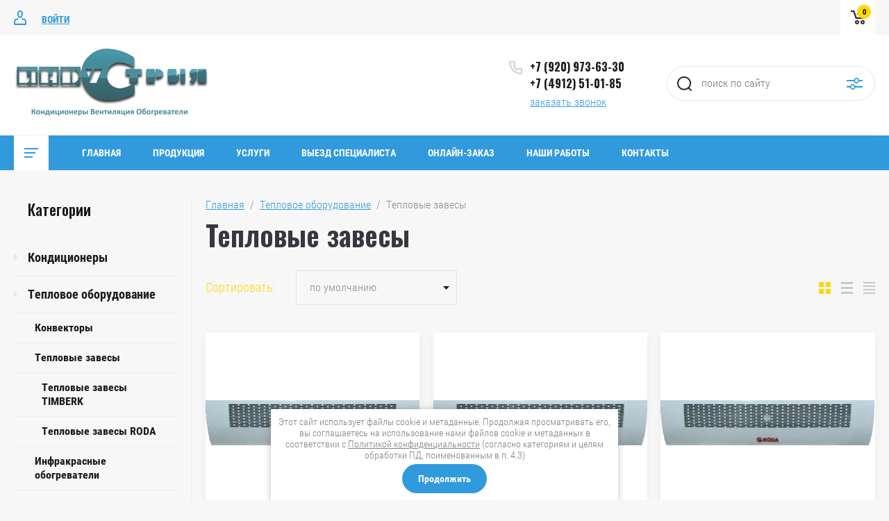

--- FILE ---
content_type: text/html; charset=utf-8
request_url: https://industryrzn.ru/internet_magazin/folder/29955203
body_size: 18575
content:

	<!doctype html>
<html lang="ru">
<head>
<meta charset="utf-8">
<meta name="robots" content="all"/>
<title>Тепловые завесы </title>
<meta name="description" content="Тепловые завесы ">
<meta name="keywords" content="Тепловые завесы ">
<meta name="SKYPE_TOOLBAR" content="SKYPE_TOOLBAR_PARSER_COMPATIBLE">
<meta name="viewport" content="width=device-width, initial-scale=1.0, maximum-scale=1.0, user-scalable=no">
<meta name="format-detection" content="telephone=no">
<meta http-equiv="x-rim-auto-match" content="none">


	<style>
		.site_header .top_block_wrapper .top_block_wrap .top_btns_wr {display: none;}.menu_top_wr{display: none;}.left_side_folders{display: none;}.partners-inner{display: none;}
	</style>


<link rel="stylesheet" href="/g/libs/jqueryui/datepicker/css/jquery-ui.css">
<link rel="stylesheet" href="/g/libs/lightgallery/v1.2.19/lightgallery.css">
<link href="https://fonts.googleapis.com/css?family=Oswald:300,500,600,700&amp;subset=cyrillic" rel="stylesheet">

<script src="/g/libs/jquery/1.10.2/jquery.min.js"></script>
<script src="/g/libs/jqueryui/datepicker/js/jquery-ui.min.js" charset="utf-8"></script>

	<link rel="stylesheet" href="/g/css/styles_articles_tpl.css">
<meta name="yandex-verification" content="c8c19502e684d0ff" />
<meta name="yandex-verification" content="c8c19502e684d0ff" />
<meta name="google-site-verification" content="C2aAcmRDuDY-J_Bhyl9PAd-WXsV48KRlvUl9BzejaZc" />

            <!-- 46b9544ffa2e5e73c3c971fe2ede35a5 -->
            <script src='/shared/s3/js/lang/ru.js'></script>
            <script src='/shared/s3/js/common.min.js'></script>
        <link rel='stylesheet' type='text/css' href='/shared/s3/css/calendar.css' /><link rel='stylesheet' type='text/css' href='/shared/highslide-4.1.13/highslide.min.css'/>
<script type='text/javascript' src='/shared/highslide-4.1.13/highslide.packed.js'></script>
<script type='text/javascript'>
hs.graphicsDir = '/shared/highslide-4.1.13/graphics/';
hs.outlineType = null;
hs.showCredits = false;
hs.lang={cssDirection:'ltr',loadingText:'Загрузка...',loadingTitle:'Кликните чтобы отменить',focusTitle:'Нажмите чтобы перенести вперёд',fullExpandTitle:'Увеличить',fullExpandText:'Полноэкранный',previousText:'Предыдущий',previousTitle:'Назад (стрелка влево)',nextText:'Далее',nextTitle:'Далее (стрелка вправо)',moveTitle:'Передвинуть',moveText:'Передвинуть',closeText:'Закрыть',closeTitle:'Закрыть (Esc)',resizeTitle:'Восстановить размер',playText:'Слайд-шоу',playTitle:'Слайд-шоу (пробел)',pauseText:'Пауза',pauseTitle:'Приостановить слайд-шоу (пробел)',number:'Изображение %1/%2',restoreTitle:'Нажмите чтобы посмотреть картинку, используйте мышь для перетаскивания. Используйте клавиши вперёд и назад'};</script>
<link rel="icon" href="/favicon.ico" type="image/x-icon">

<!--s3_require-->
<link rel="stylesheet" href="/g/basestyle/1.0.1/user/user.css" type="text/css"/>
<link rel="stylesheet" href="/g/basestyle/1.0.1/user/user.blue.css" type="text/css"/>
<script type="text/javascript" src="/g/basestyle/1.0.1/user/user.js" async></script>
<!--/s3_require-->
			
		
		
		
			<link rel="stylesheet" type="text/css" href="/g/shop2v2/default/css/theme.less.css">		
			<script type="text/javascript" src="/g/printme.js"></script>
		<script type="text/javascript" src="/g/shop2v2/default/js/tpl.js"></script>
		<script type="text/javascript" src="/g/shop2v2/default/js/baron.min.js"></script>
		
			<script type="text/javascript" src="/g/shop2v2/default/js/shop2.2.js"></script>
		
	<script type="text/javascript">shop2.init({"productRefs": [],"apiHash": {"getPromoProducts":"e961ad923c7b580c3b8e520cf03b82c9","getSearchMatches":"7b29c5762c010b89d9bd97832c285bf5","getFolderCustomFields":"98ac5519387d66e28b3fd4b5314e6e87","getProductListItem":"0e6802395b1dc9d57c86945cddd302be","cartAddItem":"326e2a930b774e0a2e4c9a036799d124","cartRemoveItem":"2aa689e8ceba8d4e500a71dc31b521d2","cartUpdate":"7b49b356959d8b219a1e1de662c6e77c","cartRemoveCoupon":"7a66474bc586202761ebad77ca30cd92","cartAddCoupon":"48e832a41e6504df61e8f5089edbe05b","deliveryCalc":"2077fe2b9d2c1a2414d6215bef7f5ceb","printOrder":"eda060c51363c13def9430a33e18bc76","cancelOrder":"906c672a9e70ea03146c043ec59dd590","cancelOrderNotify":"bf74bee0b9fd9e0210ccf3b3bf9dcac6","repeatOrder":"c4d090871abbb8a1f7e5d497d4079aa3","paymentMethods":"270a271fc6ace9cf2b1ac5ddb694794d","compare":"cc7dd9b9709094839fb3a015324aed25"},"hash": null,"verId": 436365,"mode": "folder","step": "","uri": "/glavnaya-1","IMAGES_DIR": "/d/","my": {"show_sections":false,"price_fa_rouble":true,"filter_in_sidebar":true,"gr_version_collections_blocks":true,"product_list_autoplay_settings":true,"gr_version_product":true,"gr_product_price_default":true,"gr_amount_fix":true,"gr_img_lazyload":true,"gr_amount_btns":true},"shop2_cart_order_payments": 5,"cf_margin_price_enabled": 0,"maps_yandex_key":"","maps_google_key":""});shop2.filter._pre_params = "&s[folder_id]=322072909";</script>
<style type="text/css">.product-item-thumb {width: 449px;}.product-item-thumb .product-image, .product-item-simple .product-image {height: 350px;width: 449px;}.product-item-thumb .product-amount .amount-title {width: 353px;}.product-item-thumb .product-price {width: 399px;}.shop2-product .product-side-l {width: 200px;}.shop2-product .product-image {height: 190px;width: 200px;}.shop2-product .product-thumbnails li {width: 56px;height: 56px;}</style>

    <link rel="stylesheet" href="/g/templates/shop2/2.87.2/air-conditioners-store/themes/theme0/theme.scss.css">


<link rel="stylesheet" href="/g/templates/shop2/2.87.2/air-conditioners-store/css/global_styles.css">


<link rel="stylesheet" href="/t/v84/images/css/seo_styless.scss.css">
<link rel="stylesheet" href="/t/v84/images/css/site_addons.scss.css">
</head>
<body>
	
		
	<div class="site_wrapper">
		
				<div class="popup_form_wrapper">
			<div class="popup_form_wrap">
				<div class="popup_form_wrap_in">
					<div class="popup_form_close"></div>
					<div class="tpl-anketa" data-api-url="/-/x-api/v1/public/?method=form/postform&param[form_id]=75399109&param[tpl]=global:form.minimal.2.2.87.tpl" data-api-type="form">
		<div class="form_bl_title">Заказать звонок</div>		<form method="post" action="/">
		<input type="hidden" name="form_id" value="75399109">
		<input type="hidden" name="tpl" value="global:form.minimal.2.2.87.tpl">
		<input type="hidden" name="placeholdered_fields" value="1">
		<div class="form_inner">
											        <div class="tpl-field type-text">
		          		          <div class="field-value">
		          			          				            	<input   type="text" size="30" maxlength="100" value="" name="d[0]" placeholder="Ваше имя " />
		            		            		          </div>
		        </div>
		        									        <div class="tpl-field type-phone field-required">
		          		          <div class="field-value">
		          			            			            	<input required data-validator="phone" type="text" size="30" maxlength="100" value="" name="d[1]" placeholder="Телефон *"  />
		            		            		          </div>
		        </div>
		        									        <div class="tpl-field type-textarea">
		          		          <div class="field-value">
		          			            			            	<textarea  cols="50" rows="7" name="d[2]" placeholder="Комментарий "></textarea>
		            		            		          </div>
		        </div>
		        									        <div class="tpl-field type-checkbox field-required">
		          		          <div class="field-value">
		          													<ul>
															<li>
									<input required id="75399109-checkbox3" type="checkbox" value="Да" name="d[3]" />
									<label for="75399109-checkbox3">Я выражаю&nbsp;<a href="/users/agreement" onclick="window.open(this.href, '', 'resizable=no,status=no,location=no,toolbar=no,menubar=no,fullscreen=no,scrollbars=no,dependent=no,width=500,left=500,height=700,top=700'); return false;">согласие на передачу и обработку персональных данных</a>&nbsp;в соответствии с&nbsp;<a href="/politika-konfidencialnosti" onclick="window.open(this.href, '', 'resizable=no,status=no,location=no,toolbar=no,menubar=no,fullscreen=no,scrollbars=no,dependent=no,width=500,left=500,height=700,top=700'); return false;">Политикой конфиденциальности</a>&nbsp;(согласно категориям и целям, поименованным в п. 4.2.1)</label>
									</li>
													</ul>
							            		          </div>
		        </div>
		        						
										
			<div class="tpl-field tpl-field-button">
				<button type="submit" class="tpl-form-button"><span>Отправить</span></button>
			</div>
			<re-captcha data-captcha="recaptcha"
     data-name="captcha"
     data-sitekey="6LcYvrMcAAAAAKyGWWuW4bP1De41Cn7t3mIjHyNN"
     data-lang="ru"
     data-rsize="invisible"
     data-type="image"
     data-theme="light"></re-captcha></form>
				</div>
		
	</div>
				</div>
			</div>
		</div>
				
		<div class="folders_popup_wrapper">
			<div class="folders_popup_wrap">
				<div class="folders_popup_title">Категории</div>
				<div class="folders_popup_body">
									        <ul class="folders_popup menu-default">
				            				                				            				                				
				                    				
				                    				                        <li class="has"><a href="/internet_magazin/folder/1153894001">Кондиционеры<span class="open_ul_span"></span></a>
				                    				
				                    				
				                				            				                				
				                    				                        				                            <ul>
				                        				                    				
				                    				                        <li class="has"><a href="/internet_magazin/folder/1153894201">Настенные (бытовые) кондиционеры<span class="open_ul_span"></span></a>
				                    				
				                    				
				                				            				                				
				                    				                        				                            <ul>
				                        				                    				
				                    				                        <li class=""><a href="/internet_magazin/folder/30066203">Кондиционеры DAIKIN</a>
				                    				
				                    				
				                				            				                				
				                    				                        				                            </li>
				                            				                        				                    				
				                    				                        <li class="has"><a href="/internet_magazin/folder/27673803">Кодниционеры MIDEA<span class="open_ul_span"></span></a>
				                    				
				                    				
				                				            				                				
				                    				                        				                            <ul>
				                        				                    				
				                    				                        <li class=""><a href="/internet_magazin/folder/27674203">Серия NEOLA</a>
				                    				
				                    				
				                				            				                				
				                    				                        				                            </li>
				                            				                        				                    				
				                    				                        <li class=""><a href="/internet_magazin/folder/27675603">Серия OASIS</a>
				                    				
				                    				
				                				            				                				
				                    				                        				                            </li>
				                            				                        				                    				
				                    				                        <li class=""><a href="/internet_magazin/folder/seriya-mission">Серия MISSION</a>
				                    				
				                    				
				                				            				                				
				                    				                        				                            </li>
				                            				                        				                    				
				                    				                        <li class=""><a href="/internet_magazin/folder/seriya-blanc">Серия BLANC</a>
				                    				
				                    				
				                				            				                				
				                    				                        				                            </li>
				                            				                        				                    				
				                    				                        <li class=""><a href="/internet_magazin/folder/seriya-kids-star">Серия KIDS STAR</a>
				                    				
				                    				
				                				            				                				
				                    				                        				                            </li>
				                            				                        				                    				
				                    				                        <li class=""><a href="/internet_magazin/folder/seriya-paramount">Серия Paramount</a>
				                    				
				                    				
				                				            				                				
				                    				                        				                            </li>
				                            				                                </ul>
				                                </li>
				                            				                        				                    				
				                    				                        <li class="has"><a href="/internet_magazin/folder/65199203">Кондиционеры KENTATSU<span class="open_ul_span"></span></a>
				                    				
				                    				
				                				            				                				
				                    				                        				                            <ul>
				                        				                    				
				                    				                        <li class=""><a href="/internet_magazin/folder/seriya-ichi">Серия Ichi</a>
				                    				
				                    				
				                				            				                				
				                    				                        				                            </li>
				                            				                        				                    				
				                    				                        <li class=""><a href="/internet_magazin/folder/kanami">Серия Kanami</a>
				                    				
				                    				
				                				            				                				
				                    				                        				                            </li>
				                            				                        				                    				
				                    				                        <li class=""><a href="/internet_magazin/folder/seriya-tiba">Серия Tiba</a>
				                    				
				                    				
				                				            				                				
				                    				                        				                            </li>
				                            				                                </ul>
				                                </li>
				                            				                        				                    				
				                    				                        <li class="has"><a href="/internet_magazin/folder/konditsionery-axioma">Кондиционеры AXIOMA<span class="open_ul_span"></span></a>
				                    				
				                    				
				                				            				                				
				                    				                        				                            <ul>
				                        				                    				
				                    				                        <li class=""><a href="/internet_magazin/folder/seriya-asx-a">Серия ASX-A</a>
				                    				
				                    				
				                				            				                				
				                    				                        				                            </li>
				                            				                                </ul>
				                                </li>
				                            				                        				                    				
				                    				                        <li class="has"><a href="/internet_magazin/folder/konditsionery-ballu">Кондиционеры BALLU<span class="open_ul_span"></span></a>
				                    				
				                    				
				                				            				                				
				                    				                        				                            <ul>
				                        				                    				
				                    				                        <li class=""><a href="/internet_magazin/folder/seriya-olympio">Серия OLYMPIO</a>
				                    				
				                    				
				                				            				                				
				                    				                        				                            </li>
				                            				                        				                    				
				                    				                        <li class=""><a href="/internet_magazin/folder/olimpio-edge">Серия OLIMPIO EDGE</a>
				                    				
				                    				
				                				            				                				
				                    				                        				                            </li>
				                            				                        				                    				
				                    				                        <li class=""><a href="/internet_magazin/folder/igreen-pro">Серия iGREEN PRO</a>
				                    				
				                    				
				                				            				                				
				                    				                        				                            </li>
				                            				                        				                    				
				                    				                        <li class=""><a href="/internet_magazin/folder/platinum-evolution">Серия Platinum Evolution</a>
				                    				
				                    				
				                				            				                				
				                    				                        				                            </li>
				                            				                        				                    				
				                    				                        <li class=""><a href="/internet_magazin/folder/eco-smart">Серия Eco Smart</a>
				                    				
				                    				
				                				            				                				
				                    				                        				                            </li>
				                            				                        				                    				
				                    				                        <li class=""><a href="/internet_magazin/folder/seriya-olympio-grace">Серия Olympio Grace</a>
				                    				
				                    				
				                				            				                				
				                    				                        				                            </li>
				                            				                                </ul>
				                                </li>
				                            				                        				                    				
				                    				                        <li class="has"><a href="/internet_magazin/folder/konditsionery-electrolux">Кондиционеры ELECTROLUX<span class="open_ul_span"></span></a>
				                    				
				                    				
				                				            				                				
				                    				                        				                            <ul>
				                        				                    				
				                    				                        <li class=""><a href="/internet_magazin/folder/seriya-nordic">Серия NORDIC</a>
				                    				
				                    				
				                				            				                				
				                    				                        				                            </li>
				                            				                                </ul>
				                                </li>
				                            				                        				                    				
				                    				                        <li class="has"><a href="/internet_magazin/folder/kondicionery-aux">Кондиционеры AUX<span class="open_ul_span"></span></a>
				                    				
				                    				
				                				            				                				
				                    				                        				                            <ul>
				                        				                    				
				                    				                        <li class=""><a href="/internet_magazin/folder/seriya-lk">Серия LK</a>
				                    				
				                    				
				                				            				                				
				                    				                        				                            </li>
				                            				                        				                    				
				                    				                        <li class=""><a href="/internet_magazin/folder/seriya-fj">Серия FJ</a>
				                    				
				                    				
				                				            				                				
				                    				                        				                            </li>
				                            				                        				                    				
				                    				                        <li class=""><a href="/internet_magazin/folder/seriya-fp">Серия FP</a>
				                    				
				                    				
				                				            				                				
				                    				                        				                            </li>
				                            				                                </ul>
				                                </li>
				                            				                        				                    				
				                    				                        <li class="has"><a href="/internet_magazin/folder/27435403">Кондиционеры TOSHIBA<span class="open_ul_span"></span></a>
				                    				
				                    				
				                				            				                				
				                    				                        				                            <ul>
				                        				                    				
				                    				                        <li class=""><a href="/internet_magazin/folder/27435603">Серия SKHP</a>
				                    				
				                    				
				                				            				                				
				                    				                        				                            </li>
				                            				                        				                    				
				                    				                        <li class=""><a href="/internet_magazin/folder/seriya-skp">Серия SKP</a>
				                    				
				                    				
				                				            				                				
				                    				                        				                            </li>
				                            				                        				                    				
				                    				                        <li class=""><a href="/internet_magazin/folder/27706403">Серия SKV</a>
				                    				
				                    				
				                				            				                				
				                    				                        				                            </li>
				                            				                        				                    				
				                    				                        <li class=""><a href="/internet_magazin/folder/seriya-ekv">Серия EKV</a>
				                    				
				                    				
				                				            				                				
				                    				                        				                            </li>
				                            				                                </ul>
				                                </li>
				                            				                        				                    				
				                    				                        <li class="has"><a href="/internet_magazin/folder/1153894601">Кондиционеры RODA<span class="open_ul_span"></span></a>
				                    				
				                    				
				                				            				                				
				                    				                        				                            <ul>
				                        				                    				
				                    				                        <li class=""><a href="/internet_magazin/folder/27092803">Серия X-COOL</a>
				                    				
				                    				
				                				            				                				
				                    				                        				                            </li>
				                            				                        				                    				
				                    				                        <li class=""><a href="/internet_magazin/folder/27095603">Серия X-FRIZZY</a>
				                    				
				                    				
				                				            				                				
				                    				                        				                            </li>
				                            				                        				                    				
				                    				                        <li class=""><a href="/internet_magazin/folder/27143403">Серия X-CPACE</a>
				                    				
				                    				
				                				            				                				
				                    				                        				                            </li>
				                            				                        				                    				
				                    				                        <li class=""><a href="/internet_magazin/folder/27146403">Серия Classic</a>
				                    				
				                    				
				                				            				                				
				                    				                        				                            </li>
				                            				                        				                    				
				                    				                        <li class=""><a href="/internet_magazin/folder/72077403">Серия ICE</a>
				                    				
				                    				
				                				            				                				
				                    				                        				                            </li>
				                            				                                </ul>
				                                </li>
				                            				                        				                    				
				                    				                        <li class="has"><a href="/internet_magazin/folder/27387603">Кондиционеры CARRIER<span class="open_ul_span"></span></a>
				                    				
				                    				
				                				            				                				
				                    				                        				                            <ul>
				                        				                    				
				                    				                        <li class=""><a href="/internet_magazin/folder/27387803">Серия QCR</a>
				                    				
				                    				
				                				            				                				
				                    				                        				                            </li>
				                            				                        				                    				
				                    				                        <li class=""><a href="/internet_magazin/folder/27388203">Серия NQ</a>
				                    				
				                    				
				                				            				                				
				                    				                        				                            </li>
				                            				                        				                    				
				                    				                        <li class=""><a href="/internet_magazin/folder/27388403">Серия LUVHK</a>
				                    				
				                    				
				                				            				                				
				                    				                        				                            </li>
				                            				                        				                    				
				                    				                        <li class=""><a href="/internet_magazin/folder/27389403">Серия NQV</a>
				                    				
				                    				
				                				            				                				
				                    				                        				                            </li>
				                            				                                </ul>
				                                </li>
				                            				                        				                    				
				                    				                        <li class="has"><a href="/internet_magazin/folder/27703203">Кондиционеры HYUNDAI<span class="open_ul_span"></span></a>
				                    				
				                    				
				                				            				                				
				                    				                        				                            <ul>
				                        				                    				
				                    				                        <li class=""><a href="/internet_magazin/folder/27703403">Серия LIGHT</a>
				                    				
				                    				
				                				            				                				
				                    				                        				                            </li>
				                            				                        				                    				
				                    				                        <li class=""><a href="/internet_magazin/folder/27703603">Серия STANDART</a>
				                    				
				                    				
				                				            				                				
				                    				                        				                            </li>
				                            				                        				                    				
				                    				                        <li class=""><a href="/internet_magazin/folder/69774603">Серия PRESTIGE</a>
				                    				
				                    				
				                				            				                				
				                    				                        				                            </li>
				                            				                        				                    				
				                    				                        <li class=""><a href="/internet_magazin/folder/seriya-ultra">Серия ULTRA</a>
				                    				
				                    				
				                				            				                				
				                    				                        				                            </li>
				                            				                                </ul>
				                                </li>
				                            				                        				                    				
				                    				                        <li class=""><a href="/internet_magazin/folder/27775603">Кондиционеры MITSUBISHI ELECTRIC</a>
				                    				
				                    				
				                				            				                				
				                    				                        				                            </li>
				                            				                        				                    				
				                    				                        <li class="has"><a href="/internet_magazin/folder/27866003">Кондиционеры PIONEER<span class="open_ul_span"></span></a>
				                    				
				                    				
				                				            				                				
				                    				                        				                            <ul>
				                        				                    				
				                    				                        <li class=""><a href="/internet_magazin/folder/27866203">Серия BREEZE</a>
				                    				
				                    				
				                				            				                				
				                    				                        				                            </li>
				                            				                        				                    				
				                    				                        <li class=""><a href="/internet_magazin/folder/27866603">Серия OZON</a>
				                    				
				                    				
				                				            				                				
				                    				                        				                            </li>
				                            				                                </ul>
				                                </li>
				                            				                        				                    				
				                    				                        <li class="has"><a href="/internet_magazin/folder/42379003">Кондиционеры TIMBERK<span class="open_ul_span"></span></a>
				                    				
				                    				
				                				            				                				
				                    				                        				                            <ul>
				                        				                    				
				                    				                        <li class=""><a href="/internet_magazin/folder/42379203">Серия CORONA</a>
				                    				
				                    				
				                				            				                				
				                    				                        				                            </li>
				                            				                        				                    				
				                    				                        <li class=""><a href="/internet_magazin/folder/43212603">Серия CORONA SPECIAL</a>
				                    				
				                    				
				                				            				                				
				                    				                        				                            </li>
				                            				                        				                    				
				                    				                        <li class=""><a href="/internet_magazin/folder/65877403">Серия STORM</a>
				                    				
				                    				
				                				            				                				
				                    				                        				                            </li>
				                            				                                </ul>
				                                </li>
				                            				                        				                    				
				                    				                        <li class=""><a href="/internet_magazin/folder/65775203">Кондиционеры SCOOLE</a>
				                    				
				                    				
				                				            				                				
				                    				                        				                            </li>
				                            				                        				                    				
				                    				                        <li class=""><a href="/internet_magazin/folder/konditsionery-chigo">Кондиционеры CHIGO</a>
				                    				
				                    				
				                				            				                				
				                    				                        				                            </li>
				                            				                        				                    				
				                    				                        <li class=""><a href="/internet_magazin/folder/kondicionery-novex">Кондиционеры Novex</a>
				                    				
				                    				
				                				            				                				
				                    				                        				                            </li>
				                            				                                </ul>
				                                </li>
				                            				                        				                    				
				                    				                        <li class="has"><a href="/internet_magazin/folder/27148603">Напольно-потолочные кондиционеры<span class="open_ul_span"></span></a>
				                    				
				                    				
				                				            				                				
				                    				                        				                            <ul>
				                        				                    				
				                    				                        <li class=""><a href="/internet_magazin/folder/27148803">Потолочные кондиционеры RODA</a>
				                    				
				                    				
				                				            				                				
				                    				                        				                            </li>
				                            				                        				                    				
				                    				                        <li class=""><a href="/internet_magazin/folder/27474203">Потолочные кондиционеры CARRIER</a>
				                    				
				                    				
				                				            				                				
				                    				                        				                            </li>
				                            				                        				                    				
				                    				                        <li class=""><a href="/internet_magazin/folder/27698603">Потолочные кондиционеры MIDEA</a>
				                    				
				                    				
				                				            				                				
				                    				                        				                            </li>
				                            				                                </ul>
				                                </li>
				                            				                        				                    				
				                    				                        <li class="has"><a href="/internet_magazin/folder/27150403">Кассетные кондиционеры<span class="open_ul_span"></span></a>
				                    				
				                    				
				                				            				                				
				                    				                        				                            <ul>
				                        				                    				
				                    				                        <li class=""><a href="/internet_magazin/folder/27150603">Кассетные кондиционеры RODA</a>
				                    				
				                    				
				                				            				                				
				                    				                        				                            </li>
				                            				                        				                    				
				                    				                        <li class=""><a href="/internet_magazin/folder/27475403">Кассетные кондиционеры CARRIER</a>
				                    				
				                    				
				                				            				                				
				                    				                        				                            </li>
				                            				                        				                    				
				                    				                        <li class=""><a href="/internet_magazin/folder/27699003">Кассетные кодниционеры MIDEA</a>
				                    				
				                    				
				                				            				                				
				                    				                        				                            </li>
				                            				                                </ul>
				                                </li>
				                            				                        				                    				
				                    				                        <li class="has"><a href="/internet_magazin/folder/27231203">Канальные кондиционеры<span class="open_ul_span"></span></a>
				                    				
				                    				
				                				            				                				
				                    				                        				                            <ul>
				                        				                    				
				                    				                        <li class=""><a href="/internet_magazin/folder/27231403">Канальные кондиционеры RODA</a>
				                    				
				                    				
				                				            				                				
				                    				                        				                            </li>
				                            				                        				                    				
				                    				                        <li class=""><a href="/internet_magazin/folder/27476203">Канальные кондиционеры CARRIER</a>
				                    				
				                    				
				                				            				                				
				                    				                        				                            </li>
				                            				                                </ul>
				                                </li>
				                            				                        				                    				
				                    				                        <li class="has"><a href="/internet_magazin/folder/27233603">Колонные кондиционеры<span class="open_ul_span"></span></a>
				                    				
				                    				
				                				            				                				
				                    				                        				                            <ul>
				                        				                    				
				                    				                        <li class=""><a href="/internet_magazin/folder/27233803">Колонные кондиционеры RODA</a>
				                    				
				                    				
				                				            				                				
				                    				                        				                            </li>
				                            				                                </ul>
				                                </li>
				                            				                        				                    				
				                    				                        <li class="has"><a href="/internet_magazin/folder/27482203">Мобильные кондиционеры<span class="open_ul_span"></span></a>
				                    				
				                    				
				                				            				                				
				                    				                        				                            <ul>
				                        				                    				
				                    				                        <li class="has"><a href="/internet_magazin/folder/27482403">Мобильные кондиционеры CARRIER<span class="open_ul_span"></span></a>
				                    				
				                    				
				                				            				                				
				                    				                        				                            <ul>
				                        				                    				
				                    				                        <li class=""><a href="/internet_magazin/folder/27482003">Серия AKP</a>
				                    				
				                    				
				                				            				                				
				                    				                        				                            </li>
				                            				                                </ul>
				                                </li>
				                            				                        				                    				
				                    				                        <li class=""><a href="/internet_magazin/folder/42687403">Мобильные кондиционеры TIMBERK</a>
				                    				
				                    				
				                				            				                				
				                    				                        				                            </li>
				                            				                                </ul>
				                                </li>
				                            				                                </ul>
				                                </li>
				                            				                        				                    				
				                    				                        <li class="has opened"><a href="/internet_magazin/folder/28083803">Тепловое оборудование<span class="open_ul_span"></span></a>
				                    				
				                    				
				                				            				                				
				                    				                        				                            <ul>
				                        				                    				
				                    				                        <li class="has"><a href="/internet_magazin/folder/28253803">Конвекторы<span class="open_ul_span"></span></a>
				                    				
				                    				
				                				            				                				
				                    				                        				                            <ul>
				                        				                    				
				                    				                        <li class=""><a href="/internet_magazin/folder/28254003">Конвекторы RODA</a>
				                    				
				                    				
				                				            				                				
				                    				                        				                            </li>
				                            				                        				                    				
				                    				                        <li class=""><a href="/internet_magazin/folder/konvektory-zilon">Конвекторы ZILON</a>
				                    				
				                    				
				                				            				                				
				                    				                        				                            </li>
				                            				                                </ul>
				                                </li>
				                            				                        				                    				
				                    				                        <li class="has opened"><a href="/internet_magazin/folder/29955203">Тепловые завесы<span class="open_ul_span"></span></a>
				                    				
				                    				
				                				            				                				
				                    				                        				                            <ul>
				                        				                    				
				                    				                        <li class=""><a href="/internet_magazin/folder/31275803">Тепловые завесы TIMBERK</a>
				                    				
				                    				
				                				            				                				
				                    				                        				                            </li>
				                            				                        				                    				
				                    				                        <li class=""><a href="/internet_magazin/folder/31276003">Тепловые завесы RODA</a>
				                    				
				                    				
				                				            				                				
				                    				                        				                            </li>
				                            				                                </ul>
				                                </li>
				                            				                        				                    				
				                    				                        <li class="has"><a href="/internet_magazin/folder/infrakrasnye-obogrevateli">Инфракрасные обогреватели<span class="open_ul_span"></span></a>
				                    				
				                    				
				                				            				                				
				                    				                        				                            <ul>
				                        				                    				
				                    				                        <li class=""><a href="/internet_magazin/folder/ik-obogrevateli-ballu-seriya-bih-ap">ИК обогреватели BALLU серия BIH-AP</a>
				                    				
				                    				
				                				            				                				
				                    				                        				                            </li>
				                            				                        				                    				
				                    				                        <li class=""><a href="/internet_magazin/folder/ik-obogrevateli-ballu-seriya-bih-t">ИК обогреватели BALLU серия BIH-T</a>
				                    				
				                    				
				                				            				                				
				                    				                        				                            </li>
				                            				                        				                    				
				                    				                        <li class=""><a href="/internet_magazin/folder/ik-obogrevateli-ballu-seriya-bih-s">ИК обогреватели BALLU серия BIH-S</a>
				                    				
				                    				
				                				            				                				
				                    				                        				                            </li>
				                            				                        				                    				
				                    				                        <li class=""><a href="/internet_magazin/folder/ik-obogrevateli-ballu-seriya-bih-l">ИК обогреватели BALLU серия BIH-L</a>
				                    				
				                    				
				                				            				            </li>
				        </ul>
				
				        				            </li>
				            </ul>
				        				            </li>
				            </ul>
				        										<div class="menu_popup_title">Меню</div>
				</div>
			</div>
		</div>

		<header role="banner" class="site_header">
			
			<div class="top_block_wrapper"> 
				<div class="top_block_wrap">
					
					<div class="top_btns_wr">
													<a href="/users/login">Войти</a>
											</div>

					<div class="top_right_block">
						<span class="search_btn_mobile">&nbsp;</span>
												<div class="shop2-cart-preview-wrap">
								
			<div id="shop2-cart-preview">
			<div class="cart_bl_wr">
				<a href="/glavnaya-1/cart">
					0.00 <ins class="fa fa-rouble">₽</ins>					<span class="cart_bl_count">0</span>
				</a>
			</div>
		</div><!-- Cart Preview -->
		
						</div>
					</div>

				</div> 
			</div>
			<div class="site_header_in_wr in">
				<div class="site_header_in">

					<div class="site_header_left">
													<div class="site_logo_wr">
																	<a href="https://industryrzn.ru">
																														<img style="max-width: 280px" src="/thumb/2/8rn6woIylibOPijEASEp5A/280c100/d/logo_new2.png" alt="" />
									</a>
															</div>
												<div class="site_name_wr">
																				</div>
					</div>

					<div class="site_header_right">
												<div class="contacts_bl_wr">
							<div class="site_phones">
																	<div><a href="tel:+7 (920) 973-63-30">+7 (920) 973-63-30</a></div>
																	<div><a href="tel:+7 (4912) 51-01-85">+7 (4912) 51-01-85</a></div>
															</div>
															<div class="popup_btn form_popup_btn">заказать звонок</div>
													</div>
						
						<div class="search_bl_wr">
							<span class="search_mob_close">&nbsp;</span>
							<div class="search_bl_in">
								<nav class="site-search-wr">
								    <form action="/glavnaya-1/search" method="get"  class="search-form" >
									    <input name="search_text" type="text" class="search-text" value="" placeholder="поиск по сайту" />
									    <input type="submit" class="search-button" value="" />
								    <re-captcha data-captcha="recaptcha"
     data-name="captcha"
     data-sitekey="6LcYvrMcAAAAAKyGWWuW4bP1De41Cn7t3mIjHyNN"
     data-lang="ru"
     data-rsize="invisible"
     data-type="image"
     data-theme="light"></re-captcha></form>
								    <div class="search_popup_btn jq_click"></div>
								</nav>

								<div class="search_bl_wrapper">
									<div class="search_bl_wrap">
											
    
<div class="shop2-block search-form ">
	<div class="block_body">
		<form action="/glavnaya-1/search" enctype="multipart/form-data">
			<input type="hidden" name="sort_by" value=""/>
			
						
								
					<div class="row row_price range_slider_wrapper">
		                <div class="row-title">Цена, руб.</div>
		                <div class="row-body">
		
			                <div class="price_range">
			                	<div class="input_from">
			                		<span class="from_title">от</span>
			                    	<input name="s[price][min]" type="text" size="5" class="small low" value="0" />
			                    </div>
			                    <div class="input_to">
			                    	<span class="to_title">до</span>
			                    	<input name="s[price][max]" type="text" size="5" class="small big"  data-max="200000" value="200000" />
			                    </div>
			                </div>
			                <div class="input_range_slider"></div>
		
		                </div>
		            </div>
		            
	                        
            
							<div class="row">
					<label class="row-title" for="shop2-name">Название:</label>
					<div class="row-body">
						<input type="text" name="s[name]" size="20" id="shop2-name" value="" />
					</div>
				</div>
			
							<div class="row">
					<label class="row-title" for="shop2-article">Артикул:</label>
					<div class="row-body">
						<input type="text" name="s[article]" id="shop2-article" value="" />
					</div>
				</div>
			
							<div class="row">
					<label class="row-title" for="shop2-text">Текст:</label>
					<div class="row-body">
						<input type="text" name="search_text" size="20" id="shop2-text"  value="" />
					</div>
				</div>
			
			
							<div class="row">
					<div class="row-title">Выберите категорию:</div>
					<div class="row-body">
						<select name="s[folder_id]" id="s[folder_id]" data-placeholder="Все категории">
							<option value="">Все категории</option>
																																                            <option value="322054309" >
		                                 Кондиционеры
		                            </option>
		                        																	                            <option value="322054509" >
		                                &raquo; Настенные (бытовые) кондиционеры
		                            </option>
		                        																	                            <option value="322054709" >
		                                &raquo;&raquo; Кондиционеры DAIKIN
		                            </option>
		                        																	                            <option value="322058109" >
		                                &raquo;&raquo; Кодниционеры MIDEA
		                            </option>
		                        																	                            <option value="322058309" >
		                                &raquo;&raquo;&raquo; Серия NEOLA
		                            </option>
		                        																	                            <option value="322058509" >
		                                &raquo;&raquo;&raquo; Серия OASIS
		                            </option>
		                        																	                            <option value="322058709" >
		                                &raquo;&raquo;&raquo; Серия MISSION
		                            </option>
		                        																	                            <option value="322058909" >
		                                &raquo;&raquo;&raquo; Серия BLANC
		                            </option>
		                        																	                            <option value="322059109" >
		                                &raquo;&raquo;&raquo; Серия KIDS STAR
		                            </option>
		                        																	                            <option value="322059309" >
		                                &raquo;&raquo;&raquo; Серия Paramount
		                            </option>
		                        																	                            <option value="322062909" >
		                                &raquo;&raquo; Кондиционеры KENTATSU
		                            </option>
		                        																	                            <option value="322063109" >
		                                &raquo;&raquo;&raquo; Серия Ichi
		                            </option>
		                        																	                            <option value="322063309" >
		                                &raquo;&raquo;&raquo; Серия Kanami
		                            </option>
		                        																	                            <option value="322063509" >
		                                &raquo;&raquo;&raquo; Серия Tiba
		                            </option>
		                        																	                            <option value="322065909" >
		                                &raquo;&raquo; Кондиционеры AXIOMA
		                            </option>
		                        																	                            <option value="322066109" >
		                                &raquo;&raquo;&raquo; Серия ASX-A
		                            </option>
		                        																	                            <option value="322064109" >
		                                &raquo;&raquo; Кондиционеры BALLU
		                            </option>
		                        																	                            <option value="322064309" >
		                                &raquo;&raquo;&raquo; Серия OLYMPIO
		                            </option>
		                        																	                            <option value="322064509" >
		                                &raquo;&raquo;&raquo; Серия OLIMPIO EDGE
		                            </option>
		                        																	                            <option value="322064709" >
		                                &raquo;&raquo;&raquo; Серия iGREEN PRO
		                            </option>
		                        																	                            <option value="322064909" >
		                                &raquo;&raquo;&raquo; Серия Platinum Evolution
		                            </option>
		                        																	                            <option value="322065109" >
		                                &raquo;&raquo;&raquo; Серия Eco Smart
		                            </option>
		                        																	                            <option value="322065309" >
		                                &raquo;&raquo;&raquo; Серия Olympio Grace
		                            </option>
		                        																	                            <option value="322063709" >
		                                &raquo;&raquo; Кондиционеры ELECTROLUX
		                            </option>
		                        																	                            <option value="322063909" >
		                                &raquo;&raquo;&raquo; Серия NORDIC
		                            </option>
		                        																	                            <option value="322066309" >
		                                &raquo;&raquo; Кондиционеры AUX
		                            </option>
		                        																	                            <option value="322066509" >
		                                &raquo;&raquo;&raquo; Серия LK
		                            </option>
		                        																	                            <option value="322066709" >
		                                &raquo;&raquo;&raquo; Серия FJ
		                            </option>
		                        																	                            <option value="322066909" >
		                                &raquo;&raquo;&raquo; Серия FP
		                            </option>
		                        																	                            <option value="322057109" >
		                                &raquo;&raquo; Кондиционеры TOSHIBA
		                            </option>
		                        																	                            <option value="322057309" >
		                                &raquo;&raquo;&raquo; Серия SKHP
		                            </option>
		                        																	                            <option value="322057509" >
		                                &raquo;&raquo;&raquo; Серия SKP
		                            </option>
		                        																	                            <option value="322057709" >
		                                &raquo;&raquo;&raquo; Серия SKV
		                            </option>
		                        																	                            <option value="322057909" >
		                                &raquo;&raquo;&raquo; Серия EKV
		                            </option>
		                        																	                            <option value="322054909" >
		                                &raquo;&raquo; Кондиционеры RODA
		                            </option>
		                        																	                            <option value="322055109" >
		                                &raquo;&raquo;&raquo; Серия X-COOL
		                            </option>
		                        																	                            <option value="322055309" >
		                                &raquo;&raquo;&raquo; Серия X-FRIZZY
		                            </option>
		                        																	                            <option value="322055509" >
		                                &raquo;&raquo;&raquo; Серия X-CPACE
		                            </option>
		                        																	                            <option value="322055709" >
		                                &raquo;&raquo;&raquo; Серия Classic
		                            </option>
		                        																	                            <option value="322055909" >
		                                &raquo;&raquo;&raquo; Серия ICE
		                            </option>
		                        																	                            <option value="322056109" >
		                                &raquo;&raquo; Кондиционеры CARRIER
		                            </option>
		                        																	                            <option value="322056309" >
		                                &raquo;&raquo;&raquo; Серия QCR
		                            </option>
		                        																	                            <option value="322056509" >
		                                &raquo;&raquo;&raquo; Серия NQ
		                            </option>
		                        																	                            <option value="322056709" >
		                                &raquo;&raquo;&raquo; Серия LUVHK
		                            </option>
		                        																	                            <option value="322056909" >
		                                &raquo;&raquo;&raquo; Серия NQV
		                            </option>
		                        																	                            <option value="322059509" >
		                                &raquo;&raquo; Кондиционеры HYUNDAI
		                            </option>
		                        																	                            <option value="322059709" >
		                                &raquo;&raquo;&raquo; Серия LIGHT
		                            </option>
		                        																	                            <option value="322059909" >
		                                &raquo;&raquo;&raquo; Серия STANDART
		                            </option>
		                        																	                            <option value="322060109" >
		                                &raquo;&raquo;&raquo; Серия PRESTIGE
		                            </option>
		                        																	                            <option value="322060309" >
		                                &raquo;&raquo;&raquo; Серия ULTRA
		                            </option>
		                        																	                            <option value="322060509" >
		                                &raquo;&raquo; Кондиционеры MITSUBISHI ELECTRIC
		                            </option>
		                        																	                            <option value="322061509" >
		                                &raquo;&raquo; Кондиционеры PIONEER
		                            </option>
		                        																	                            <option value="322061709" >
		                                &raquo;&raquo;&raquo; Серия BREEZE
		                            </option>
		                        																	                            <option value="322061909" >
		                                &raquo;&raquo;&raquo; Серия OZON
		                            </option>
		                        																	                            <option value="322062109" >
		                                &raquo;&raquo; Кондиционеры TIMBERK
		                            </option>
		                        																	                            <option value="322062309" >
		                                &raquo;&raquo;&raquo; Серия CORONA
		                            </option>
		                        																	                            <option value="322062509" >
		                                &raquo;&raquo;&raquo; Серия CORONA SPECIAL
		                            </option>
		                        																	                            <option value="322062709" >
		                                &raquo;&raquo;&raquo; Серия STORM
		                            </option>
		                        																	                            <option value="322065509" >
		                                &raquo;&raquo; Кондиционеры SCOOLE
		                            </option>
		                        																	                            <option value="322065709" >
		                                &raquo;&raquo; Кондиционеры CHIGO
		                            </option>
		                        																	                            <option value="322067309" >
		                                &raquo;&raquo; Кондиционеры Novex
		                            </option>
		                        																	                            <option value="322067509" >
		                                &raquo; Напольно-потолочные кондиционеры
		                            </option>
		                        																	                            <option value="322067709" >
		                                &raquo;&raquo; Потолочные кондиционеры RODA
		                            </option>
		                        																	                            <option value="322067909" >
		                                &raquo;&raquo; Потолочные кондиционеры CARRIER
		                            </option>
		                        																	                            <option value="322068109" >
		                                &raquo;&raquo; Потолочные кондиционеры MIDEA
		                            </option>
		                        																	                            <option value="322068309" >
		                                &raquo; Кассетные кондиционеры
		                            </option>
		                        																	                            <option value="322068509" >
		                                &raquo;&raquo; Кассетные кондиционеры RODA
		                            </option>
		                        																	                            <option value="322068709" >
		                                &raquo;&raquo; Кассетные кондиционеры CARRIER
		                            </option>
		                        																	                            <option value="322068909" >
		                                &raquo;&raquo; Кассетные кодниционеры MIDEA
		                            </option>
		                        																	                            <option value="322069109" >
		                                &raquo; Канальные кондиционеры
		                            </option>
		                        																	                            <option value="322069309" >
		                                &raquo;&raquo; Канальные кондиционеры RODA
		                            </option>
		                        																	                            <option value="322069509" >
		                                &raquo;&raquo; Канальные кондиционеры CARRIER
		                            </option>
		                        																	                            <option value="322069709" >
		                                &raquo; Колонные кондиционеры
		                            </option>
		                        																	                            <option value="322069909" >
		                                &raquo;&raquo; Колонные кондиционеры RODA
		                            </option>
		                        																	                            <option value="322070109" >
		                                &raquo; Мобильные кондиционеры
		                            </option>
		                        																	                            <option value="322070309" >
		                                &raquo;&raquo; Мобильные кондиционеры CARRIER
		                            </option>
		                        																	                            <option value="322070509" >
		                                &raquo;&raquo;&raquo; Серия AKP
		                            </option>
		                        																	                            <option value="322070709" >
		                                &raquo;&raquo; Мобильные кондиционеры TIMBERK
		                            </option>
		                        																	                            <option value="322070909" >
		                                 Тепловое оборудование
		                            </option>
		                        																	                            <option value="322071509" >
		                                &raquo; Конвекторы
		                            </option>
		                        																	                            <option value="322071709" >
		                                &raquo;&raquo; Конвекторы RODA
		                            </option>
		                        																	                            <option value="322071909" >
		                                &raquo;&raquo; Конвекторы ZILON
		                            </option>
		                        																	                            <option value="322072909" >
		                                &raquo; Тепловые завесы
		                            </option>
		                        																	                            <option value="322073109" >
		                                &raquo;&raquo; Тепловые завесы TIMBERK
		                            </option>
		                        																	                            <option value="322073309" >
		                                &raquo;&raquo; Тепловые завесы RODA
		                            </option>
		                        																	                            <option value="322074909" >
		                                &raquo; Инфракрасные обогреватели
		                            </option>
		                        																	                            <option value="322075109" >
		                                &raquo;&raquo; ИК обогреватели BALLU серия BIH-AP
		                            </option>
		                        																	                            <option value="322075309" >
		                                &raquo;&raquo; ИК обогреватели BALLU серия BIH-T
		                            </option>
		                        																	                            <option value="322075509" >
		                                &raquo;&raquo; ИК обогреватели BALLU серия BIH-S
		                            </option>
		                        																	                            <option value="322075709" >
		                                &raquo;&raquo; ИК обогреватели BALLU серия BIH-L
		                            </option>
		                        													</select>
					</div>
				</div>

				<div class="row" id="shop2_search_custom_fields"></div>
			
						
							<div class="row">
					<div class="row-title">Производитель:</div>
					<div class="row-body">
						<select name="s[vendor_id]" data-placeholder="Все производители">
							<option value="">Все</option>          
		                    		                        <option value="55361909" >AUX</option>
		                    		                        <option value="55362109" >BALLU</option>
		                    		                        <option value="55362309" >CARRIER</option>
		                    		                        <option value="55362509" >CHIGO</option>
		                    		                        <option value="55362709" >DAIKIN</option>
		                    		                        <option value="55362909" >ELECTROLUX</option>
		                    		                        <option value="55363109" >HYUNDAI</option>
		                    		                        <option value="55363309" >KENTATSU</option>
		                    		                        <option value="55363509" >MIDEA</option>
		                    		                        <option value="55363709" >MITSUBISHI ELECTRIC</option>
		                    		                        <option value="55363909" >PIONEER</option>
		                    		                        <option value="55364109" >RODA</option>
		                    		                        <option value="55364309" >SCOOLE</option>
		                    		                        <option value="55364509" >SHUFT</option>
		                    		                        <option value="55364709" >TIMBERK</option>
		                    		                        <option value="55364909" >TOSHIBA</option>
		                    		                        <option value="55365109" >VICO CLIMA</option>
		                    		                        <option value="55365309" >ZILON</option>
		                    						</select>
					</div>
				</div>
			
											    <div class="row">
				        <div class="row-title">Новинка:</div>
				        <div class="row-body">
				            				            <select name="s[flags][2]" data-placeholder="Все">
					            <option value="">Все</option>
					            <option value="1">да</option>
					            <option value="0">нет</option>
					        </select>
				        </div>
				    </div>
		    												    <div class="row">
				        <div class="row-title">Спецпредложение:</div>
				        <div class="row-body">
				            				            <select name="s[flags][1]" data-placeholder="Все">
					            <option value="">Все</option>
					            <option value="1">да</option>
					            <option value="0">нет</option>
					        </select>
				        </div>
				    </div>
		    				
							<div class="row">
					<div class="row-title">Результатов на странице:</div>
					<div class="row-body">
						<select name="s[products_per_page]">
											            					            					            <option value="5">5</option>
				            					            					            <option value="20">20</option>
				            					            					            <option value="35">35</option>
				            					            					            <option value="50">50</option>
				            					            					            <option value="65">65</option>
				            					            					            <option value="80">80</option>
				            					            					            <option value="95">95</option>
				            						</select>
					</div>
				</div>
			
			<div class="row-button">
				<button type="submit" class="search-btn">Найти</button>
			</div>

		<re-captcha data-captcha="recaptcha"
     data-name="captcha"
     data-sitekey="6LcYvrMcAAAAAKyGWWuW4bP1De41Cn7t3mIjHyNN"
     data-lang="ru"
     data-rsize="invisible"
     data-type="image"
     data-theme="light"></re-captcha></form>
	</div>
</div><!-- Search Form -->									</div>
								</div>
							</div>
						</div>

					</div>

				</div>
			</div>
			
			<div class="bot_block_wrapper"> 
				<div class="bot_block_wrap">
						<div class="top_left_block">
							<div class="burger_btn_wr">
								<span class="burger_btn">&nbsp;</span>
								
											
							</div>
							<nav class="menu_top_wr">
																    <ul class="menu_top menu-default">
								        								
								            								
								            								                <li class=" opened"><a href="/">Главная</a>
								            								            								
								        								
								            								                								                        </li>
								                    								                								            								
								            								                <li class=""><a href="/produktsiya">Продукция</a>
								            								            								
								        								
								            								                								                        </li>
								                    								                								            								
								            								                <li class=" has"><a href="/uslugi">Услуги<span class="open_ul_span"></span></a>
								            								            								
								        								
								            								                								                        <ul>
								                    								            								
								            								                <li class=""><a href="/montagkonditcionerov">Монтаж кондиционеров</a>
								            								            								
								        								
								            								                								                        </li>
								                    								                								            								
								            								                <li class=""><a href="ventilyatsiya">Монтаж вентиляции</a>
								            								            								
								        								
								            								                								                        </li>
								                    								                            </ul>
								                        </li>
								                    								                								            								
								            								                <li class=" has"><a href="/viezdcpetcialicta">Выезд специалиста<span class="open_ul_span"></span></a>
								            								            								
								        								
								            								                								                        </li>
								                    								                								            								
								            								                <li class=""><a href="/onlayn_zakaz">Онлайн-заказ</a>
								            								            								
								        								
								            								                								                        </li>
								                    								                								            								
								            								                <li class=""><a href="http://industryrzn.ru/primerirabot">Наши работы</a>
								            								            								
								        								
								            								                								                        </li>
								                    								                								            								
								            								                <li class=""><a href="/kontakty">Контакты</a>
								            								            								
								        								        </li>
								    </ul>
								    															</nav>
						</div>
					</div> 
			</div>

		</header> <!-- .site-header -->

		<div class="site_container">
			
						
						
			
			
			            
                        
            
			
			<div class="site_main_wrap">
				<main role="main" class="site_main">
					
										
										<div class="site_in_wrap">
						<div class="site_left_side">
							
															<div class="left_side_folders">
									<div class="folders_title">Категории</div>
									<ul class="folders_block menu-default">
							            							
							                							
							                    							
							                    							                        <li class="has"><a href="/internet_magazin/folder/1153894001">Кондиционеры</a>
							                    							
							                    							
							                							
							            							
							                							
							                    							                        							                                </li>
							                            							                        							                    							
							                    							                        <li class="has opened"><a href="/internet_magazin/folder/28083803">Тепловое оборудование</a>
							                    							
							                    							
							                							
							            							
							                							
							                    							                        							                                <ul>
							                            							                    							
							                    							                        <li class="has"><a href="/internet_magazin/folder/28253803">Конвекторы</a>
							                    							
							                    							
							                							
							            							
							                							
							                    							                        							                                </li>
							                            							                        							                    							
							                    							                        <li class="has opened"><a href="/internet_magazin/folder/29955203">Тепловые завесы</a>
							                    							
							                    							
							                							
							            							
							                							
							                    							                        							                                <ul>
							                            							                    							
							                    							                        <li class=""><a href="/internet_magazin/folder/31275803">Тепловые завесы TIMBERK</a>
							                    							
							                    							
							                							
							            							
							                							
							                    							                        							                                </li>
							                            							                        							                    							
							                    							                        <li class=""><a href="/internet_magazin/folder/31276003">Тепловые завесы RODA</a>
							                    							
							                    							
							                							
							            							
							                							
							                    							                        							                                </li>
							                            							                                </ul>
							                                </li>
							                            							                        							                    							
							                    							                        <li class="has"><a href="/internet_magazin/folder/infrakrasnye-obogrevateli">Инфракрасные обогреватели</a>
							                    							
							                    							
							                							
							            							            </li>
							        </ul>
							        							            </li>
							            </ul>
							        								</div>
														
														
																
																
															    							        							    							
							    							    							
							    							    							        							    							
							    							
														            <div class="filter_block_wrapper">
						                <span class="filter_close_btn">&nbsp;</span>
						                <div class="filter_block_wrap">
						
						                    <form action="#" class="shop2-filter">
						
						                        <div class="table-filter-param">

									                									                									                <div class="shop_filter_field range_slider_wrapper">
									                    <div class="filter_field_title">Цена: (руб.)</div>
									                    <div class="filter_field_body range_price">
									                        <div class="price_field_body">
									                            <div class="input_from">
									                                <div class="title">от</div>
									                                <input type="text" size="5" class="small low" value="0" name="s[price][min]" />
									
									                            </div>
									                            <div class="input_to">
									                                <div class="title">до</div>
									                                <input type="text" size="5" class="small big" data-max="200000" value="200000" name="s[price][max]" />
									                            </div>
									                        </div>
									                        <div class="input_range_slider"></div>
									                    </div>
									                </div>
									                									
									                									                    									                    <div class="shop_filter_field">
									                        <div class="filter_field_title">Производитель:</div>
									                        <div class="filter_field_body">
									                            									                                									                                    <div class="param_item">
									                                        <a href="#" data-name="s[vendor_id][]" data-value="55364109" class="param_val ">
									                                            RODA<span>&nbsp;</span>
									                                        </a>
									                                    </div>
									                                									                                    <div class="param_item">
									                                        <a href="#" data-name="s[vendor_id][]" data-value="55364709" class="param_val ">
									                                            TIMBERK<span>&nbsp;</span>
									                                        </a>
									                                    </div>
									                                									                            									                        </div>
									                    </div>
									                									
									                									                
									
									                									
									                									
									            </div>
						                        
						                        <div class="filter_buttons_wrap">
						                            <div class="filter_buttons">
						                                <span id="filter-result" class="result">0</span>
						                                <a href="#" class="shop_btn shop2-filter-go">Показать</a>
						                            </div>
						                            <a href="/internet_magazin/folder/29955203" class="shop_btn reset">Очистить фильтр</a>
						                        </div>
						                    
						                    <re-captcha data-captcha="recaptcha"
     data-name="captcha"
     data-sitekey="6LcYvrMcAAAAAKyGWWuW4bP1De41Cn7t3mIjHyNN"
     data-lang="ru"
     data-rsize="invisible"
     data-type="image"
     data-theme="light"></re-captcha></form><!-- Filter -->
						
						                </div>
						            </div>
						        							
													</div>
						<div class="site_right_side">
					
							
<div class="site-path" data-url="/"><a href="/">Главная</a>  /  <a href="/internet_magazin/folder/28083803">Тепловое оборудование</a>  /  Тепловые завесы</div>							<h1>Тепловые завесы</h1>	
	<div class="shop2-cookies-disabled shop2-warning hide"></div>
	
	
	
		
		
							
			
							
			
							
			
		
		
		
			
			

                    
        
                    
    
    
                
        


        
            
            
            
            
            
            
            
            
            

            <div class="shop_sorting_panel">
            			
	                    <div class="filter_popup_btn_wr">
	                        <div class="filter_popup_btn"><span>Фильтр подбора</span></div>
	                    </div>
						
                    <div class="sort_bl_wr sorting">
                        <div class="sort_bl_in">
                            <div class="sort_bl_title">
                                Сортировать:
                            </div>
                            <div class="sort_bl_wrap">
                                <div class="sorting_block">

                                                                            по умолчанию
                                                                        
                                </div>
                                <div class="sorting_popup">
                                                                            <div><a href="#" class="sort-param sort-param-desc " data-name="price"><span>по цене: убывание</span></a></div>
                                        <div><a href="#" class="sort-param sort-param-asc " data-name="price"><span>по цене: возрастание</span></a></div>
                                    
                                    <div><a href="#" class="sort-param sort-param-asc " data-name="name"><span>по названию: А-Я</span></a></div>
                                    <div><a href="#" class="sort-param sort-param-desc " data-name="name"><span>по названию: Я-А</span></a></div>

                                    <div><a href="#" class="sort-reset active"><span>Сбросить</span></a></div>
                                </div>
                            </div>
                        </div>    
                    </div>


                    <div class="view-shop2">
                        <div class="view_close"></div>
                        <div class="view-shop-wrap">
                            <a href="#" title="Витрина" data-value="thumbs" class="view_thumbs view-param thumbs  active-view"></a>
                            <a href="#" title="Список" data-value="simple" class="view_simple view-param simple "></a>
                            <a href="#" title="Прайс-лист" data-value="list" class="view_pricelist view-param pricelist "></a>
                        </div>
                    </div>
                    
            </div>
        
    						        


                        <div class="prod_list_wrap">
        <div class="product-list product_list product-list-thumbs " data-autoplay="1">
                        		    
<form method="post" action="/glavnaya-1?mode=cart&amp;action=add" accept-charset="utf-8" class="shop_product_item shop2-product-item">

    <input type="hidden" name="kind_id" value="2415601709" />
    <input type="hidden" name="product_id" value="2040503309" />
    <input type="hidden" name="meta" value="null" />
    
    <div class="product_top">

        <div class="product_image" data-bgdmethod="cover">
                            <a href="/internet_magazin/product/357525203">
                		                    <img class="lazy" src="/g/spacer.gif" data-src="/thumb/2/b58BJVGmFZDPMyeLhbTBtw/449r350/d/zavesa-elektricheskaya-rt-t.jpg" alt="Воздушная тепловая завеса RODA RT-36,5T" title="Воздушная тепловая завеса RODA RT-36,5T" />
                                    </a>
                    </div>

        <div class="price_list_block">
            
            <div class="product-name"><a href="/internet_magazin/product/357525203">Воздушная тепловая завеса RODA RT-36,5T</a></div>

            
            
	
		
	
	
					<div class="product-article"><span>Артикул:</span> Т-0083</div>
	
	
                            
            
                        <div class="product-label">
                                                            </div>
            
        </div>

    </div>

    <div class="product_in_wrap">
        <div class="product_center">
            
            <div class="product_center_in1">

                <div class="product-name"><a href="/internet_magazin/product/357525203">Воздушная тепловая завеса RODA RT-36,5T</a></div>

                
                
	
		
	
	
					<div class="product-article"><span>Артикул:</span> Т-0083</div>
	
	
                                    <div class="product-anonce">
                        Мощность 36 кВт
                    </div>
                
                
 
		
			<div class="shop2_product_options_wr">
			<div class="shop2_product_options"><div class="option_item"><div class="option_title">Производитель:</div><div class="option_body vendor"><a href="/internet_magazin/vendor/2840403">RODA</a></div></div></div>
			<div class="hide_params">
				Параметры
			</div>
		</div>
	

            </div>

            <div class="product_center_in2">
                
                                    <div class="product_actions_wrap">
                        
                    </div>
                
                <div class="product_bot_block">
                    
                                            <div class="product-price">
                            	<div class="price-current">
		<strong>28&nbsp;300.00</strong> <span class="fa fa-rouble">₽</span>			</div>
                            	
                        </div>
                    
                                            <div class="product_buttons">
                            

				

	<div class="product-amount">
					<div class="amount-title">Количество:</div>
						
						
				<div class="shop2-product-amount gr_amount_fix gr_amount_btns">
					<input type="text" name="amount"  data-kind="2415601709" data-min="1" data-multiplicity="1" maxlength="4" value="1" />
					<button type="button" class="amount-minus">&#8722;</button>
					<button type="button" class="amount-plus">&#43;</button>
				</div>
								
						</div>


                            <div class="produc_buttons_r">
                                						<div class="product-compare">
				<label>
					<input type="checkbox" value="2415601709"/>
					Добавить к сравнению
				</label>
			</div>
			                                
			<button class="shop_product_button type-2 buy" type="submit" >
			<span>Купить</span>
		</button>
	
<input type="hidden" value="Воздушная тепловая завеса RODA RT-36,5T" name="product_name" />
<input type="hidden" value="https://industryrzn.ru/internet_magazin/product/357525203" name="product_link" />                            </div>
                        </div>
                    
                </div>

            </div>

        </div>
        
    </div>

    <div class="product_bottom">
        
                <div class="product-label">
                                            </div>
        
    </div>
    

<re-captcha data-captcha="recaptcha"
     data-name="captcha"
     data-sitekey="6LcYvrMcAAAAAKyGWWuW4bP1De41Cn7t3mIjHyNN"
     data-lang="ru"
     data-rsize="invisible"
     data-type="image"
     data-theme="light"></re-captcha></form>            		    
<form method="post" action="/glavnaya-1?mode=cart&amp;action=add" accept-charset="utf-8" class="shop_product_item shop2-product-item">

    <input type="hidden" name="kind_id" value="2415601509" />
    <input type="hidden" name="product_id" value="2040503109" />
    <input type="hidden" name="meta" value="null" />
    
    <div class="product_top">

        <div class="product_image" data-bgdmethod="cover">
                            <a href="/internet_magazin/product/357524603">
                		                    <img class="lazy" src="/g/spacer.gif" data-src="/thumb/2/b58BJVGmFZDPMyeLhbTBtw/449r350/d/zavesa-elektricheskaya-rt-t.jpg" alt="Воздушная тепловая завеса RODA RT-24,5T" title="Воздушная тепловая завеса RODA RT-24,5T" />
                                    </a>
                    </div>

        <div class="price_list_block">
            
            <div class="product-name"><a href="/internet_magazin/product/357524603">Воздушная тепловая завеса RODA RT-24,5T</a></div>

            
            
	
		
	
	
					<div class="product-article"><span>Артикул:</span> Т-0082</div>
	
	
                            
            
                        <div class="product-label">
                                                            </div>
            
        </div>

    </div>

    <div class="product_in_wrap">
        <div class="product_center">
            
            <div class="product_center_in1">

                <div class="product-name"><a href="/internet_magazin/product/357524603">Воздушная тепловая завеса RODA RT-24,5T</a></div>

                
                
	
		
	
	
					<div class="product-article"><span>Артикул:</span> Т-0082</div>
	
	
                                    <div class="product-anonce">
                        Мощность 24 кВт
                    </div>
                
                
 
		
			<div class="shop2_product_options_wr">
			<div class="shop2_product_options"><div class="option_item"><div class="option_title">Производитель:</div><div class="option_body vendor"><a href="/internet_magazin/vendor/2840403">RODA</a></div></div></div>
			<div class="hide_params">
				Параметры
			</div>
		</div>
	

            </div>

            <div class="product_center_in2">
                
                                    <div class="product_actions_wrap">
                        
                    </div>
                
                <div class="product_bot_block">
                    
                                            <div class="product-price">
                            	<div class="price-current">
		<strong>26&nbsp;600.00</strong> <span class="fa fa-rouble">₽</span>			</div>
                            	
                        </div>
                    
                                            <div class="product_buttons">
                            

				

	<div class="product-amount">
					<div class="amount-title">Количество:</div>
						
						
				<div class="shop2-product-amount gr_amount_fix gr_amount_btns">
					<input type="text" name="amount"  data-kind="2415601509" data-min="1" data-multiplicity="1" maxlength="4" value="1" />
					<button type="button" class="amount-minus">&#8722;</button>
					<button type="button" class="amount-plus">&#43;</button>
				</div>
								
						</div>


                            <div class="produc_buttons_r">
                                						<div class="product-compare">
				<label>
					<input type="checkbox" value="2415601509"/>
					Добавить к сравнению
				</label>
			</div>
			                                
			<button class="shop_product_button type-2 buy" type="submit" >
			<span>Купить</span>
		</button>
	
<input type="hidden" value="Воздушная тепловая завеса RODA RT-24,5T" name="product_name" />
<input type="hidden" value="https://industryrzn.ru/internet_magazin/product/357524603" name="product_link" />                            </div>
                        </div>
                    
                </div>

            </div>

        </div>
        
    </div>

    <div class="product_bottom">
        
                <div class="product-label">
                                            </div>
        
    </div>
    

<re-captcha data-captcha="recaptcha"
     data-name="captcha"
     data-sitekey="6LcYvrMcAAAAAKyGWWuW4bP1De41Cn7t3mIjHyNN"
     data-lang="ru"
     data-rsize="invisible"
     data-type="image"
     data-theme="light"></re-captcha></form>            		    
<form method="post" action="/glavnaya-1?mode=cart&amp;action=add" accept-charset="utf-8" class="shop_product_item shop2-product-item">

    <input type="hidden" name="kind_id" value="2415601309" />
    <input type="hidden" name="product_id" value="2040502909" />
    <input type="hidden" name="meta" value="null" />
    
    <div class="product_top">

        <div class="product_image" data-bgdmethod="cover">
                            <a href="/internet_magazin/product/357524003">
                		                    <img class="lazy" src="/g/spacer.gif" data-src="/thumb/2/b58BJVGmFZDPMyeLhbTBtw/449r350/d/zavesa-elektricheskaya-rt-t.jpg" alt="Воздушная тепловая завеса RODA RT-18,5T" title="Воздушная тепловая завеса RODA RT-18,5T" />
                                    </a>
                    </div>

        <div class="price_list_block">
            
            <div class="product-name"><a href="/internet_magazin/product/357524003">Воздушная тепловая завеса RODA RT-18,5T</a></div>

            
            
	
		
	
	
					<div class="product-article"><span>Артикул:</span> Т-0081</div>
	
	
                            
            
                        <div class="product-label">
                                                            </div>
            
        </div>

    </div>

    <div class="product_in_wrap">
        <div class="product_center">
            
            <div class="product_center_in1">

                <div class="product-name"><a href="/internet_magazin/product/357524003">Воздушная тепловая завеса RODA RT-18,5T</a></div>

                
                
	
		
	
	
					<div class="product-article"><span>Артикул:</span> Т-0081</div>
	
	
                                    <div class="product-anonce">
                        Мощность 18 кВт
                    </div>
                
                
 
		
			<div class="shop2_product_options_wr">
			<div class="shop2_product_options"><div class="option_item"><div class="option_title">Производитель:</div><div class="option_body vendor"><a href="/internet_magazin/vendor/2840403">RODA</a></div></div></div>
			<div class="hide_params">
				Параметры
			</div>
		</div>
	

            </div>

            <div class="product_center_in2">
                
                                    <div class="product_actions_wrap">
                        
                    </div>
                
                <div class="product_bot_block">
                    
                                            <div class="product-price">
                            	<div class="price-current">
		<strong>23&nbsp;850.00</strong> <span class="fa fa-rouble">₽</span>			</div>
                            	
                        </div>
                    
                                            <div class="product_buttons">
                            

				

	<div class="product-amount">
					<div class="amount-title">Количество:</div>
						
						
				<div class="shop2-product-amount gr_amount_fix gr_amount_btns">
					<input type="text" name="amount"  data-kind="2415601309" data-min="1" data-multiplicity="1" maxlength="4" value="1" />
					<button type="button" class="amount-minus">&#8722;</button>
					<button type="button" class="amount-plus">&#43;</button>
				</div>
								
						</div>


                            <div class="produc_buttons_r">
                                						<div class="product-compare">
				<label>
					<input type="checkbox" value="2415601309"/>
					Добавить к сравнению
				</label>
			</div>
			                                
			<button class="shop_product_button type-2 buy" type="submit" >
			<span>Купить</span>
		</button>
	
<input type="hidden" value="Воздушная тепловая завеса RODA RT-18,5T" name="product_name" />
<input type="hidden" value="https://industryrzn.ru/internet_magazin/product/357524003" name="product_link" />                            </div>
                        </div>
                    
                </div>

            </div>

        </div>
        
    </div>

    <div class="product_bottom">
        
                <div class="product-label">
                                            </div>
        
    </div>
    

<re-captcha data-captcha="recaptcha"
     data-name="captcha"
     data-sitekey="6LcYvrMcAAAAAKyGWWuW4bP1De41Cn7t3mIjHyNN"
     data-lang="ru"
     data-rsize="invisible"
     data-type="image"
     data-theme="light"></re-captcha></form>            		    
<form method="post" action="/glavnaya-1?mode=cart&amp;action=add" accept-charset="utf-8" class="shop_product_item shop2-product-item">

    <input type="hidden" name="kind_id" value="2415601109" />
    <input type="hidden" name="product_id" value="2040502709" />
    <input type="hidden" name="meta" value="null" />
    
    <div class="product_top">

        <div class="product_image" data-bgdmethod="cover">
                            <a href="/internet_magazin/product/357523203">
                		                    <img class="lazy" src="/g/spacer.gif" data-src="/thumb/2/b58BJVGmFZDPMyeLhbTBtw/449r350/d/zavesa-elektricheskaya-rt-t.jpg" alt="Воздушная тепловая завеса RODA RT-12,5T" title="Воздушная тепловая завеса RODA RT-12,5T" />
                                    </a>
                    </div>

        <div class="price_list_block">
            
            <div class="product-name"><a href="/internet_magazin/product/357523203">Воздушная тепловая завеса RODA RT-12,5T</a></div>

            
            
	
		
	
	
					<div class="product-article"><span>Артикул:</span> Т-0080</div>
	
	
                            
            
                        <div class="product-label">
                                                            </div>
            
        </div>

    </div>

    <div class="product_in_wrap">
        <div class="product_center">
            
            <div class="product_center_in1">

                <div class="product-name"><a href="/internet_magazin/product/357523203">Воздушная тепловая завеса RODA RT-12,5T</a></div>

                
                
	
		
	
	
					<div class="product-article"><span>Артикул:</span> Т-0080</div>
	
	
                                    <div class="product-anonce">
                        Мощность 12 кВт
                    </div>
                
                
 
		
			<div class="shop2_product_options_wr">
			<div class="shop2_product_options"><div class="option_item"><div class="option_title">Производитель:</div><div class="option_body vendor"><a href="/internet_magazin/vendor/2840403">RODA</a></div></div></div>
			<div class="hide_params">
				Параметры
			</div>
		</div>
	

            </div>

            <div class="product_center_in2">
                
                                    <div class="product_actions_wrap">
                        
                    </div>
                
                <div class="product_bot_block">
                    
                                            <div class="product-price">
                            	<div class="price-current">
		<strong>16&nbsp;480.00</strong> <span class="fa fa-rouble">₽</span>			</div>
                            	
                        </div>
                    
                                            <div class="product_buttons">
                            

				

	<div class="product-amount">
					<div class="amount-title">Количество:</div>
						
						
				<div class="shop2-product-amount gr_amount_fix gr_amount_btns">
					<input type="text" name="amount"  data-kind="2415601109" data-min="1" data-multiplicity="1" maxlength="4" value="1" />
					<button type="button" class="amount-minus">&#8722;</button>
					<button type="button" class="amount-plus">&#43;</button>
				</div>
								
						</div>


                            <div class="produc_buttons_r">
                                						<div class="product-compare">
				<label>
					<input type="checkbox" value="2415601109"/>
					Добавить к сравнению
				</label>
			</div>
			                                
			<button class="shop_product_button type-2 buy" type="submit" >
			<span>Купить</span>
		</button>
	
<input type="hidden" value="Воздушная тепловая завеса RODA RT-12,5T" name="product_name" />
<input type="hidden" value="https://industryrzn.ru/internet_magazin/product/357523203" name="product_link" />                            </div>
                        </div>
                    
                </div>

            </div>

        </div>
        
    </div>

    <div class="product_bottom">
        
                <div class="product-label">
                                            </div>
        
    </div>
    

<re-captcha data-captcha="recaptcha"
     data-name="captcha"
     data-sitekey="6LcYvrMcAAAAAKyGWWuW4bP1De41Cn7t3mIjHyNN"
     data-lang="ru"
     data-rsize="invisible"
     data-type="image"
     data-theme="light"></re-captcha></form>            		    
<form method="post" action="/glavnaya-1?mode=cart&amp;action=add" accept-charset="utf-8" class="shop_product_item shop2-product-item">

    <input type="hidden" name="kind_id" value="2415600909" />
    <input type="hidden" name="product_id" value="2040502509" />
    <input type="hidden" name="meta" value="null" />
    
    <div class="product_top">

        <div class="product_image" data-bgdmethod="cover">
                            <a href="/internet_magazin/product/357522003">
                		                    <img class="lazy" src="/g/spacer.gif" data-src="/thumb/2/b58BJVGmFZDPMyeLhbTBtw/449r350/d/zavesa-elektricheskaya-rt-t.jpg" alt="Воздушная тепловая завеса RODA RT-24T" title="Воздушная тепловая завеса RODA RT-24T" />
                                    </a>
                    </div>

        <div class="price_list_block">
            
            <div class="product-name"><a href="/internet_magazin/product/357522003">Воздушная тепловая завеса RODA RT-24T</a></div>

            
            
	
		
	
	
					<div class="product-article"><span>Артикул:</span> Т-0079</div>
	
	
                            
            
                        <div class="product-label">
                                                            </div>
            
        </div>

    </div>

    <div class="product_in_wrap">
        <div class="product_center">
            
            <div class="product_center_in1">

                <div class="product-name"><a href="/internet_magazin/product/357522003">Воздушная тепловая завеса RODA RT-24T</a></div>

                
                
	
		
	
	
					<div class="product-article"><span>Артикул:</span> Т-0079</div>
	
	
                                    <div class="product-anonce">
                        Мощность 24 кВт
                    </div>
                
                
 
		
			<div class="shop2_product_options_wr">
			<div class="shop2_product_options"><div class="option_item"><div class="option_title">Производитель:</div><div class="option_body vendor"><a href="/internet_magazin/vendor/2840403">RODA</a></div></div></div>
			<div class="hide_params">
				Параметры
			</div>
		</div>
	

            </div>

            <div class="product_center_in2">
                
                                    <div class="product_actions_wrap">
                        
                    </div>
                
                <div class="product_bot_block">
                    
                                            <div class="product-price">
                            	<div class="price-current">
		<strong>21&nbsp;900.00</strong> <span class="fa fa-rouble">₽</span>			</div>
                            	
                        </div>
                    
                                            <div class="product_buttons">
                            

				

	<div class="product-amount">
					<div class="amount-title">Количество:</div>
						
						
				<div class="shop2-product-amount gr_amount_fix gr_amount_btns">
					<input type="text" name="amount"  data-kind="2415600909" data-min="1" data-multiplicity="1" maxlength="4" value="1" />
					<button type="button" class="amount-minus">&#8722;</button>
					<button type="button" class="amount-plus">&#43;</button>
				</div>
								
						</div>


                            <div class="produc_buttons_r">
                                						<div class="product-compare">
				<label>
					<input type="checkbox" value="2415600909"/>
					Добавить к сравнению
				</label>
			</div>
			                                
			<button class="shop_product_button type-2 buy" type="submit" >
			<span>Купить</span>
		</button>
	
<input type="hidden" value="Воздушная тепловая завеса RODA RT-24T" name="product_name" />
<input type="hidden" value="https://industryrzn.ru/internet_magazin/product/357522003" name="product_link" />                            </div>
                        </div>
                    
                </div>

            </div>

        </div>
        
    </div>

    <div class="product_bottom">
        
                <div class="product-label">
                                            </div>
        
    </div>
    

<re-captcha data-captcha="recaptcha"
     data-name="captcha"
     data-sitekey="6LcYvrMcAAAAAKyGWWuW4bP1De41Cn7t3mIjHyNN"
     data-lang="ru"
     data-rsize="invisible"
     data-type="image"
     data-theme="light"></re-captcha></form>            		    
<form method="post" action="/glavnaya-1?mode=cart&amp;action=add" accept-charset="utf-8" class="shop_product_item shop2-product-item">

    <input type="hidden" name="kind_id" value="2415600709" />
    <input type="hidden" name="product_id" value="2040502309" />
    <input type="hidden" name="meta" value="null" />
    
    <div class="product_top">

        <div class="product_image" data-bgdmethod="cover">
                            <a href="/internet_magazin/product/357521403">
                		                    <img class="lazy" src="/g/spacer.gif" data-src="/thumb/2/b58BJVGmFZDPMyeLhbTBtw/449r350/d/zavesa-elektricheskaya-rt-t.jpg" alt="Воздушная тепловая завеса RODA RT-18T" title="Воздушная тепловая завеса RODA RT-18T" />
                                    </a>
                    </div>

        <div class="price_list_block">
            
            <div class="product-name"><a href="/internet_magazin/product/357521403">Воздушная тепловая завеса RODA RT-18T</a></div>

            
            
	
		
	
	
					<div class="product-article"><span>Артикул:</span> Т-0078</div>
	
	
                            
            
                        <div class="product-label">
                                                            </div>
            
        </div>

    </div>

    <div class="product_in_wrap">
        <div class="product_center">
            
            <div class="product_center_in1">

                <div class="product-name"><a href="/internet_magazin/product/357521403">Воздушная тепловая завеса RODA RT-18T</a></div>

                
                
	
		
	
	
					<div class="product-article"><span>Артикул:</span> Т-0078</div>
	
	
                                    <div class="product-anonce">
                        Мощность 18 кВт
                    </div>
                
                
 
		
			<div class="shop2_product_options_wr">
			<div class="shop2_product_options"><div class="option_item"><div class="option_title">Производитель:</div><div class="option_body vendor"><a href="/internet_magazin/vendor/2840403">RODA</a></div></div></div>
			<div class="hide_params">
				Параметры
			</div>
		</div>
	

            </div>

            <div class="product_center_in2">
                
                                    <div class="product_actions_wrap">
                        
                    </div>
                
                <div class="product_bot_block">
                    
                                            <div class="product-price">
                            	<div class="price-current">
		<strong>21&nbsp;000.00</strong> <span class="fa fa-rouble">₽</span>			</div>
                            	
                        </div>
                    
                                            <div class="product_buttons">
                            

				

	<div class="product-amount">
					<div class="amount-title">Количество:</div>
						
						
				<div class="shop2-product-amount gr_amount_fix gr_amount_btns">
					<input type="text" name="amount"  data-kind="2415600709" data-min="1" data-multiplicity="1" maxlength="4" value="1" />
					<button type="button" class="amount-minus">&#8722;</button>
					<button type="button" class="amount-plus">&#43;</button>
				</div>
								
						</div>


                            <div class="produc_buttons_r">
                                						<div class="product-compare">
				<label>
					<input type="checkbox" value="2415600709"/>
					Добавить к сравнению
				</label>
			</div>
			                                
			<button class="shop_product_button type-2 buy" type="submit" >
			<span>Купить</span>
		</button>
	
<input type="hidden" value="Воздушная тепловая завеса RODA RT-18T" name="product_name" />
<input type="hidden" value="https://industryrzn.ru/internet_magazin/product/357521403" name="product_link" />                            </div>
                        </div>
                    
                </div>

            </div>

        </div>
        
    </div>

    <div class="product_bottom">
        
                <div class="product-label">
                                            </div>
        
    </div>
    

<re-captcha data-captcha="recaptcha"
     data-name="captcha"
     data-sitekey="6LcYvrMcAAAAAKyGWWuW4bP1De41Cn7t3mIjHyNN"
     data-lang="ru"
     data-rsize="invisible"
     data-type="image"
     data-theme="light"></re-captcha></form>            		    
<form method="post" action="/glavnaya-1?mode=cart&amp;action=add" accept-charset="utf-8" class="shop_product_item shop2-product-item">

    <input type="hidden" name="kind_id" value="2415600509" />
    <input type="hidden" name="product_id" value="2040502109" />
    <input type="hidden" name="meta" value="null" />
    
    <div class="product_top">

        <div class="product_image" data-bgdmethod="cover">
                            <a href="/internet_magazin/product/357520603">
                		                    <img class="lazy" src="/g/spacer.gif" data-src="/thumb/2/b58BJVGmFZDPMyeLhbTBtw/449r350/d/zavesa-elektricheskaya-rt-t.jpg" alt="Воздушная тепловая завеса RODA RT-12T" title="Воздушная тепловая завеса RODA RT-12T" />
                                    </a>
                    </div>

        <div class="price_list_block">
            
            <div class="product-name"><a href="/internet_magazin/product/357520603">Воздушная тепловая завеса RODA RT-12T</a></div>

            
            
	
		
	
	
					<div class="product-article"><span>Артикул:</span> Т-0077</div>
	
	
                            
            
                        <div class="product-label">
                                                            </div>
            
        </div>

    </div>

    <div class="product_in_wrap">
        <div class="product_center">
            
            <div class="product_center_in1">

                <div class="product-name"><a href="/internet_magazin/product/357520603">Воздушная тепловая завеса RODA RT-12T</a></div>

                
                
	
		
	
	
					<div class="product-article"><span>Артикул:</span> Т-0077</div>
	
	
                                    <div class="product-anonce">
                        Мощность 12 кВт
                    </div>
                
                
 
		
			<div class="shop2_product_options_wr">
			<div class="shop2_product_options"><div class="option_item"><div class="option_title">Производитель:</div><div class="option_body vendor"><a href="/internet_magazin/vendor/2840403">RODA</a></div></div></div>
			<div class="hide_params">
				Параметры
			</div>
		</div>
	

            </div>

            <div class="product_center_in2">
                
                                    <div class="product_actions_wrap">
                        
                    </div>
                
                <div class="product_bot_block">
                    
                                            <div class="product-price">
                            	<div class="price-current">
		<strong>18&nbsp;280.00</strong> <span class="fa fa-rouble">₽</span>			</div>
                            	
                        </div>
                    
                                            <div class="product_buttons">
                            

				

	<div class="product-amount">
					<div class="amount-title">Количество:</div>
						
						
				<div class="shop2-product-amount gr_amount_fix gr_amount_btns">
					<input type="text" name="amount"  data-kind="2415600509" data-min="1" data-multiplicity="1" maxlength="4" value="1" />
					<button type="button" class="amount-minus">&#8722;</button>
					<button type="button" class="amount-plus">&#43;</button>
				</div>
								
						</div>


                            <div class="produc_buttons_r">
                                						<div class="product-compare">
				<label>
					<input type="checkbox" value="2415600509"/>
					Добавить к сравнению
				</label>
			</div>
			                                
			<button class="shop_product_button type-2 buy" type="submit" >
			<span>Купить</span>
		</button>
	
<input type="hidden" value="Воздушная тепловая завеса RODA RT-12T" name="product_name" />
<input type="hidden" value="https://industryrzn.ru/internet_magazin/product/357520603" name="product_link" />                            </div>
                        </div>
                    
                </div>

            </div>

        </div>
        
    </div>

    <div class="product_bottom">
        
                <div class="product-label">
                                            </div>
        
    </div>
    

<re-captcha data-captcha="recaptcha"
     data-name="captcha"
     data-sitekey="6LcYvrMcAAAAAKyGWWuW4bP1De41Cn7t3mIjHyNN"
     data-lang="ru"
     data-rsize="invisible"
     data-type="image"
     data-theme="light"></re-captcha></form>            		    
<form method="post" action="/glavnaya-1?mode=cart&amp;action=add" accept-charset="utf-8" class="shop_product_item shop2-product-item">

    <input type="hidden" name="kind_id" value="2415600309" />
    <input type="hidden" name="product_id" value="2040501909" />
    <input type="hidden" name="meta" value="null" />
    
    <div class="product_top">

        <div class="product_image" data-bgdmethod="cover">
                            <a href="/internet_magazin/product/357519803">
                		                    <img class="lazy" src="/g/spacer.gif" data-src="/thumb/2/b58BJVGmFZDPMyeLhbTBtw/449r350/d/zavesa-elektricheskaya-rt-t.jpg" alt="Воздушная тепловая завеса RODA RT-9T" title="Воздушная тепловая завеса RODA RT-9T" />
                                    </a>
                    </div>

        <div class="price_list_block">
            
            <div class="product-name"><a href="/internet_magazin/product/357519803">Воздушная тепловая завеса RODA RT-9T</a></div>

            
            
	
		
	
	
					<div class="product-article"><span>Артикул:</span> Т-0076</div>
	
	
                            
            
                        <div class="product-label">
                                                            </div>
            
        </div>

    </div>

    <div class="product_in_wrap">
        <div class="product_center">
            
            <div class="product_center_in1">

                <div class="product-name"><a href="/internet_magazin/product/357519803">Воздушная тепловая завеса RODA RT-9T</a></div>

                
                
	
		
	
	
					<div class="product-article"><span>Артикул:</span> Т-0076</div>
	
	
                                    <div class="product-anonce">
                        Мощность 9 кВт
                    </div>
                
                
 
		
			<div class="shop2_product_options_wr">
			<div class="shop2_product_options"><div class="option_item"><div class="option_title">Производитель:</div><div class="option_body vendor"><a href="/internet_magazin/vendor/2840403">RODA</a></div></div></div>
			<div class="hide_params">
				Параметры
			</div>
		</div>
	

            </div>

            <div class="product_center_in2">
                
                                    <div class="product_actions_wrap">
                        
                    </div>
                
                <div class="product_bot_block">
                    
                                            <div class="product-price">
                            	<div class="price-current">
		<strong>16&nbsp;480.00</strong> <span class="fa fa-rouble">₽</span>			</div>
                            	
                        </div>
                    
                                            <div class="product_buttons">
                            

				

	<div class="product-amount">
					<div class="amount-title">Количество:</div>
						
						
				<div class="shop2-product-amount gr_amount_fix gr_amount_btns">
					<input type="text" name="amount"  data-kind="2415600309" data-min="1" data-multiplicity="1" maxlength="4" value="1" />
					<button type="button" class="amount-minus">&#8722;</button>
					<button type="button" class="amount-plus">&#43;</button>
				</div>
								
						</div>


                            <div class="produc_buttons_r">
                                						<div class="product-compare">
				<label>
					<input type="checkbox" value="2415600309"/>
					Добавить к сравнению
				</label>
			</div>
			                                
			<button class="shop_product_button type-2 buy" type="submit" >
			<span>Купить</span>
		</button>
	
<input type="hidden" value="Воздушная тепловая завеса RODA RT-9T" name="product_name" />
<input type="hidden" value="https://industryrzn.ru/internet_magazin/product/357519803" name="product_link" />                            </div>
                        </div>
                    
                </div>

            </div>

        </div>
        
    </div>

    <div class="product_bottom">
        
                <div class="product-label">
                                            </div>
        
    </div>
    

<re-captcha data-captcha="recaptcha"
     data-name="captcha"
     data-sitekey="6LcYvrMcAAAAAKyGWWuW4bP1De41Cn7t3mIjHyNN"
     data-lang="ru"
     data-rsize="invisible"
     data-type="image"
     data-theme="light"></re-captcha></form>            		    
<form method="post" action="/glavnaya-1?mode=cart&amp;action=add" accept-charset="utf-8" class="shop_product_item shop2-product-item">

    <input type="hidden" name="kind_id" value="2415600109" />
    <input type="hidden" name="product_id" value="2040501709" />
    <input type="hidden" name="meta" value="null" />
    
    <div class="product_top">

        <div class="product_image" data-bgdmethod="cover">
                            <a href="/internet_magazin/product/357519003">
                		                    <img class="lazy" src="/g/spacer.gif" data-src="/thumb/2/b58BJVGmFZDPMyeLhbTBtw/449r350/d/zavesa-elektricheskaya-rt-t.jpg" alt="Воздушная тепловая завеса RODA RT-6T" title="Воздушная тепловая завеса RODA RT-6T" />
                                    </a>
                    </div>

        <div class="price_list_block">
            
            <div class="product-name"><a href="/internet_magazin/product/357519003">Воздушная тепловая завеса RODA RT-6T</a></div>

            
            
	
		
	
	
					<div class="product-article"><span>Артикул:</span> Т-0075</div>
	
	
                            
            
                        <div class="product-label">
                                                            </div>
            
        </div>

    </div>

    <div class="product_in_wrap">
        <div class="product_center">
            
            <div class="product_center_in1">

                <div class="product-name"><a href="/internet_magazin/product/357519003">Воздушная тепловая завеса RODA RT-6T</a></div>

                
                
	
		
	
	
					<div class="product-article"><span>Артикул:</span> Т-0075</div>
	
	
                                    <div class="product-anonce">
                        Мощность 6 кВт
                    </div>
                
                
 
		
			<div class="shop2_product_options_wr">
			<div class="shop2_product_options"><div class="option_item"><div class="option_title">Производитель:</div><div class="option_body vendor"><a href="/internet_magazin/vendor/2840403">RODA</a></div></div></div>
			<div class="hide_params">
				Параметры
			</div>
		</div>
	

            </div>

            <div class="product_center_in2">
                
                                    <div class="product_actions_wrap">
                        
                    </div>
                
                <div class="product_bot_block">
                    
                                            <div class="product-price">
                            	<div class="price-current">
		<strong>10&nbsp;580.00</strong> <span class="fa fa-rouble">₽</span>			</div>
                            	
                        </div>
                    
                                            <div class="product_buttons">
                            

				

	<div class="product-amount">
					<div class="amount-title">Количество:</div>
						
						
				<div class="shop2-product-amount gr_amount_fix gr_amount_btns">
					<input type="text" name="amount"  data-kind="2415600109" data-min="1" data-multiplicity="1" maxlength="4" value="1" />
					<button type="button" class="amount-minus">&#8722;</button>
					<button type="button" class="amount-plus">&#43;</button>
				</div>
								
						</div>


                            <div class="produc_buttons_r">
                                						<div class="product-compare">
				<label>
					<input type="checkbox" value="2415600109"/>
					Добавить к сравнению
				</label>
			</div>
			                                
			<button class="shop_product_button type-2 buy" type="submit" >
			<span>Купить</span>
		</button>
	
<input type="hidden" value="Воздушная тепловая завеса RODA RT-6T" name="product_name" />
<input type="hidden" value="https://industryrzn.ru/internet_magazin/product/357519003" name="product_link" />                            </div>
                        </div>
                    
                </div>

            </div>

        </div>
        
    </div>

    <div class="product_bottom">
        
                <div class="product-label">
                                            </div>
        
    </div>
    

<re-captcha data-captcha="recaptcha"
     data-name="captcha"
     data-sitekey="6LcYvrMcAAAAAKyGWWuW4bP1De41Cn7t3mIjHyNN"
     data-lang="ru"
     data-rsize="invisible"
     data-type="image"
     data-theme="light"></re-captcha></form>    
        </div>
    </div>    
			
	
	
	
			
	
				
		
	
				
	
	
		
	
	

	
			
						
						
					
					<div class="shop_pagelist_wrap">
			<ul class="shop_pagelist">
				
				<li class="page-prev not_active"><a href="/internet_magazin/folder/29955203">&nbsp;</a></li>
					
					
																				<li class="page-num active-num"><span>1</span></li>
																									<li class="page-num"><a href="/internet_magazin/folder/29955203/p/1">2</a></li>
																									<li class="page-num"><a href="/internet_magazin/folder/29955203/p/2">3</a></li>
																									<li class="page-num"><a href="/internet_magazin/folder/29955203/p/3">4</a></li>
										
					
								<li class="page-next"><a href="/internet_magazin/folder/29955203/p/1">&nbsp;</a></li>
	
			</ul>
	
		</div>
	
			
		
	


	
							</div>
					</div>
										
				</main>
			</div>
			
			
												
						
			            
            			
			
			
		</div>

		<footer role="contentinfo" class="site_footer">

			
			<div class="footer_in_wrapper">
				<div class="footer_in_wrap">
					<span class="to_top_btn">&nbsp;</span>
					<div class="footer_l_block">
																	</div>
					<div class="footer_right_wrap">
						
						<nav class="menu_foot_wr">
															<div class="menu_foot_title">О компании</div>
							    <ul class="bot_menu clear-list menu_foot menu-default">
							        							            							                <li>
							                    <a href="/">Главная</a>
							                </li>
							            							        							            							                <li>
							                    <a href="/produktsiya">Продукция</a>
							                </li>
							            							        							            							                <li>
							                    <a href="/uslugi">Услуги</a>
							                </li>
							            							        							            							        							            							        							            							                <li>
							                    <a href="/viezdcpetcialicta">Выезд специалиста</a>
							                </li>
							            							        							            							                <li>
							                    <a href="/onlayn_zakaz">Онлайн-заказ</a>
							                </li>
							            							        							            							                <li>
							                    <a href="http://industryrzn.ru/primerirabot">Наши работы</a>
							                </li>
							            							        							            							                <li>
							                    <a href="/kontakty">Контакты</a>
							                </li>
							            							        							        </li>
							    </ul>
							    													</nav>
						
						<div class="footer_r_block">
														<div class="footer_payments_block">
								<div class="footer_payments_title">Принимаем к оплате:</div>
								<div class="footer_payments_body">
																			<a href="#" target="_blank" class="">
																							<img src="/g/spacer.gif" data-src="/thumb/2/dvkc0Eh23GNhje1UH_9Hrg/80c44/d/mir_2.svg" class="lazy" alt="Мир" />
																					</a>
																			<a href="#" target="_blank" class="">
																							<img src="/g/spacer.gif" data-src="/thumb/2/7n1dmBQwhlnEwMQ5RQnwRw/80c44/d/alfabank.svg" class="lazy" alt="AlfaBank" />
																					</a>
																			<a href="#" target="_blank" class="">
																							<img src="/g/spacer.gif" data-src="/thumb/2/fJGThUfKhrnBfOoYmSvwgg/80c44/d/robokassa.svg" class="lazy" alt="Robokassa" />
																					</a>
																			<a href="#" target="_blank" class="">
																							<img src="/g/spacer.gif" data-src="/thumb/2/FE8BxwWrpkx_Sm6TsDX_tw/80c44/d/tinkoff.svg" class="lazy" alt="Tinkoff" />
																					</a>
																			<a href="#" target="_blank" class="">
																							<img src="/g/spacer.gif" data-src="/thumb/2/89_fmSx2zSx2OBzL1LmVPg/80c44/d/yoomoney.svg" class="lazy" alt="YooMoney" />
																					</a>
																	</div>
							</div>
													</div>
						<div class="footer_c_block">
							<div class="footer_contacts_block">
																	<div class="footer_contacts_block_title">Наши контакты</div>
																<div class="footer_contacts_block_body">
																		<div class="footer_phones_block">
										<div class="footer_phones_body">
																							<div><a href="tel:+7 (920) 973-63-30">+7 (920) 973-63-30</a></div>
																							<div><a href="tel:+7 (4912) 51-01-85">+7 (4912) 51-01-85</a></div>
																					</div>
																					<div class="footer_popup_btn form_popup_btn">заказать звонок</div>
																			</div>
																											<div class="footer_address_block">
										г. Рязань, Куйбышевское шоссе, д. 25, офис 403
									</div>
																		
									
								</div>
							</div>
						</div>

					</div>
				</div>
			</div>

			<div class="footer_bot_wrapper">
				<div class="footer_bot_wrap">
					<div class="footer_bot_l">
						<div class="bot_site_name">
											            				            				            				            © 2011 ООО «Индустрия»
				            <br><a class="privacy_policy" href="/politika-konfidencialnosti">Политика конфиденциальности</a>
						</div>
					</div>
					<div class="footer_bot_c">
						<div class="bot_counters">
							<!-- Yandex.Metrika informer -->
<a href="https://metrika.yandex.ru/stat/?id=70816378&amp;from=informer"
target="_blank" rel="nofollow"><img src="https://informer.yandex.ru/informer/70816378/3_1_FFFFFFFF_EFEFEFFF_0_pageviews"
style="width:88px; height:31px; border:0;" alt="Яндекс.Метрика" title="Яндекс.Метрика: данные за сегодня (просмотры, визиты и уникальные посетители)" class="ym-advanced-informer" data-cid="70816378" data-lang="ru" /></a>
<!-- /Yandex.Metrika informer -->

<!-- Yandex.Metrika counter -->
<script type="text/javascript" >
   (function(m,e,t,r,i,k,a){m[i]=m[i]||function(){(m[i].a=m[i].a||[]).push(arguments)};
   m[i].l=1*new Date();k=e.createElement(t),a=e.getElementsByTagName(t)[0],k.async=1,k.src=r,a.parentNode.insertBefore(k,a)})
   (window, document, "script", "https://mc.yandex.ru/metrika/tag.js", "ym");

   ym(70816378, "init", {
        clickmap:true,
        trackLinks:true,
        accurateTrackBounce:true
   });
</script>
<noscript><div><img src="https://mc.yandex.ru/watch/70816378" style="position:absolute; left:-9999px;" alt="" /></div></noscript>
<!-- /Yandex.Metrika counter -->
<!--__INFO2026-01-26 02:34:09INFO__-->

						</div>
					</div>
											<div class="footer_bot_r">
							<span style='font-size:14px;' class='copyright'><!--noindex-->Компания Мегагрупп: <span style="text-decoration:underline; cursor: pointer;" onclick="javascript:window.open('https://megagr'+'oup.ru/base_shop?utm_referrer='+location.hostname)" class="copyright">разработка интернет-магазинов</span><!--/noindex--></span>
						</div>
									</div>
			</div>
			
		</footer> <!-- .site-footer -->
	</div>
	
	<script src="/g/libs/vanilla-lazyload/17.1.0/lazyload.min.js"></script>
	<script src="/g/libs/jquery-responsive-tabs/1.5.1/jquery.responsivetabs.min.js" charset="utf-8"></script>
	<script src="/g/libs/jquery-match-height/0.7.2/jquery.matchHeight.min.js" charset="utf-8"></script>
	<script src="/g/libs/jquery-formstyler/1.7.4/jquery.formstyler.min.js" charset="utf-8"></script>
	<script src="/g/libs/nouislider/7.0.10/jquery.nouislider.all.min.js" charset="utf-8"></script>
	<script src="/g/libs/lightgallery/v1.2.19/lightgallery.js" charset="utf-8"></script>
	<script src="/g/libs/jquery-bgdsize/jquery.bgdsize.js" charset="utf-8"></script>
	<script src="/g/libs/jquery-slick/1.6.0/slick.min.js" charset="utf-8"></script>
	<script src="/g/libs/flexmenu/1.4.2/flexmenu.min.js" charset="utf-8"></script>
	
	<script src="/g/s3/misc/math/0.0.1/s3.math.js" charset="utf-8"></script>
	<script src="/g/s3/misc/eventable/0.0.1/s3.eventable.js" charset="utf-8"></script>
	<script src="/g/s3/menu/allin/0.0.3/s3.menu.allin.js" charset="utf-8"></script>
	
	<script src="/g/templates/shop2/2.87.2/air-conditioners-store/js/s3.form.js" charset="utf-8"></script> 
	<script src="/g/templates/shop2/2.87.2/air-conditioners-store/js/shop_main.js" charset="utf-8"></script>
	<script src="/g/templates/shop2/2.87.2/air-conditioners-store/js/webflow.js" charset="utf-8"></script>
	
	<link rel="stylesheet" href="/t/v84/images/css/ors_privacy.scss.css">
<script src="/t/v84/images/js/ors_privacy.js"></script>

<div class="cookies-warning cookies-block-js">
	<div class="cookies-warning__body">
		Этот сайт использует файлы cookie и метаданные. 
Продолжая просматривать его, вы соглашаетесь на использование нами файлов cookie и метаданных в соответствии 
с <a target="_blank" href="/politika-konfidencialnosti">Политикой конфиденциальности</a> (согласно категориям и целям обработки ПД, поименованным в п. 4.3) <br>
		<div class="cookies-warning__close gr-button-5 cookies-close-js">
			Продолжить
		</div>
	</div>
</div>
<!-- assets.bottom -->
<!-- </noscript></script></style> -->
<script src="/my/s3/js/site.min.js?1769082895" ></script>
<script src="/my/s3/js/site/defender.min.js?1769082895" ></script>
<script src="https://cp.onicon.ru/loader/53f2df9272d22c942a00002f.js" data-auto async></script>
<script >/*<![CDATA[*/
var megacounter_key="d2ef8a202bbddf77bc7ba653508e36cf";
(function(d){
    var s = d.createElement("script");
    s.src = "//counter.megagroup.ru/loader.js?"+new Date().getTime();
    s.async = true;
    d.getElementsByTagName("head")[0].appendChild(s);
})(document);
/*]]>*/</script>
<script >/*<![CDATA[*/
$ite.start({"sid":435235,"vid":436365,"aid":473496,"stid":1,"cp":21,"active":true,"domain":"industryrzn.ru","lang":"ru","trusted":false,"debug":false,"captcha":3,"onetap":[{"provider":"vkontakte","provider_id":"51961651","code_verifier":"NMZiVjNUZNAD2mgjW2YmZhUZIN2NY2mw224MTZmYhZw"}]});
/*]]>*/</script>
<!-- /assets.bottom -->
</body>
<!-- ID -->
</html>


--- FILE ---
content_type: text/javascript
request_url: https://counter.megagroup.ru/d2ef8a202bbddf77bc7ba653508e36cf.js?r=&s=1280*720*24&u=https%3A%2F%2Findustryrzn.ru%2Finternet_magazin%2Ffolder%2F29955203&t=%D0%A2%D0%B5%D0%BF%D0%BB%D0%BE%D0%B2%D1%8B%D0%B5%20%D0%B7%D0%B0%D0%B2%D0%B5%D1%81%D1%8B&fv=0,0&en=1&rld=0&fr=0&callback=_sntnl1769420415534&1769420415534
body_size: 85
content:
//:1
_sntnl1769420415534({date:"Mon, 26 Jan 2026 09:40:15 GMT", res:"1"})